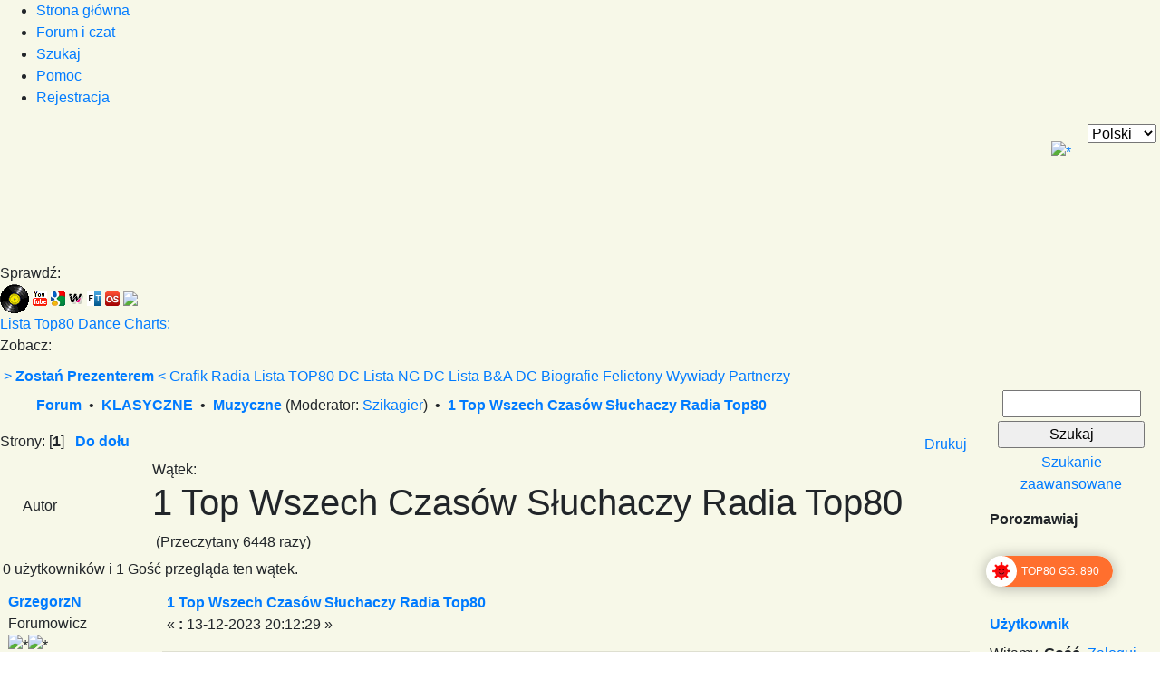

--- FILE ---
content_type: text/html; charset=UTF-8
request_url: https://top80.pl/1-top-wszech-czasow-sluchaczy-radia-top80-t59366.0.html;msg290763
body_size: 22577
content:
<!DOCTYPE html PUBLIC "-//W3C//DTD XHTML 1.0 Transitional//EN" "http://www.w3.org/TR/xhtml1/DTD/xhtml1-transitional.dtd">
<html xmlns="http://www.w3.org/1999/xhtml"><head>
	<meta http-equiv="Content-Type" content="text/html; charset=UTF-8" />
	<meta name="description" content="1 TOP WSZECH CZASÓW SŁUCHACZY RADIA TOP 80 emisja : 13.01.2024 (21-23) 1. Facts & Fiction - Give Me The Night 2. Radiorama - Aliens 3. Modern Talking - Do You Wanna 4. A-ha - Take On Me             " />
	<meta name="keywords" content="miejsce, u, night, me, tora, dance, ciao, touch, love, hey, only, hold, tu, papa, top, wanna, c, za, system, gŁosy!, kacpra, adama, twins, piotra7, miller, wings, grant, usłyszenia, heat, sandra, circle, tonight, pocztówka, tight, society, uno, z, wakacji, rok, silent, muzyczne, grzegorzan, szikagiera, al, melody, close, clouseau, kyry, dj, like, encounters, sounds, joy, 66, palucha, somebody, houston, dziĘkujĘ, young, power, romina, bano, soltanto, 'cause, numero, catch, whitney, niki, alphaville, again, marko, lian, sera, buona, adamaxd, mauro, ross, say, hurricanes, one, nietykalni, never, you'll, take, ha, radia, emisja, sŁuchaczy, czasÓw, wszech, facts, fiction, modern, talking, aliens, radiorama, give, masterkovica, jules, elsa, jour, arms, bolero, fancy, neige, status, umberto, tabbi, now, army, quo, savage, guy, name, game, ryan, patty, want, mr, freaky, ken, laszlo, mind, my, out, siciliano" />
	<meta property="og:type" content="website" />
	<meta property="og:site_name" content="TOP80 - Najstarsza strona Italo Disco" />
	<meta property="og:url"  content="http://top80.pl/1-top-wszech-czasow-sluchaczy-radia-top80-t59366.0.html;msg290763" />
	<meta property="og:title" content="1 Top Wszech Czasów Słuchaczy Radia Top80 " />
	<meta property="og:image"  content="http://top80.pl/Themes/top80.png" />
	<meta property="og:description"  content="Szukasz spo&#322;eczno&#347;ci dyskotekowej lat 80-tych? Tylko u nas: gwiazdy italo disco, najlepsza zabawa, radio, forum i atmosfera. Poznaj ludzi takich jak Ty i zosta&#324; u nas!" />

	<script language="JavaScript" type="text/javascript" src="//top80.pl/Themes/default/script.js?rc2p"></script>

<script type="text/javascript" src="//ajax.googleapis.com/ajax/libs/jquery/1.9.1/jquery.min.js"></script>
<script type="text/javascript" src="//ajax.googleapis.com/ajax/libs/jqueryui/1.12.1/jquery-ui.min.js"></script>
<link rel="stylesheet" type="text/css" href="//cdnjs.cloudflare.com/ajax/libs/jqueryui/1.12.1/jquery-ui.min.css" />


<script type="text/javascript" src="/Themes/jquery.tools.min.js?rc5"></script>
<script type="text/javascript" src="/Themes/top80.js?rc6"></script>

<link rel="stylesheet" type="text/css" href="//ajax.aspnetcdn.com/ajax/bootstrap/4.3.1/css/bootstrap.min.css" />
<script type="text/javascript" src="//ajax.aspnetcdn.com/ajax/bootstrap/4.3.1/bootstrap.bundle.min.js"></script>

<link rel="stylesheet" type="text/css" href="/Themes/top80.css?rc3" />

	<script language="JavaScript" type="text/javascript"><!-- // --><![CDATA[
		var smf_theme_url = "//top80.pl/Themes/alfa";
		var smf_images_url = "//top80.pl/Themes/alfa/images";
		var smf_scripturl = "//top80.pl/index.php";
	// ]]></script>
	<title>1 Top Wszech Czasów Słuchaczy Radia Top80  - TOP80.PL</title>
	<link rel="stylesheet" type="text/css" href="//top80.pl/Themes/alfa/style.css?rc3" />
	<link rel="stylesheet" type="text/css" href="//top80.pl/chat/css/shoutbox.css" />
	<link rel="help" href="//top80.pl/help.html" target="_blank" />
	<link rel="search" href="//top80.pl/search.html" />
	<link rel="contents" href="//top80.pl/index.php" />
	<link rel="alternate" type="application/rss+xml" title="TOP80.PL - RSS" href="//top80.pl/index.php?type=rss;action=.xml" />
	<link rel="prev" href="//top80.pl/1-top-wszech-czasow-sluchaczy-radia-top80-t59366.0.html;prev_next=prev" />
	<link rel="next" href="//top80.pl/1-top-wszech-czasow-sluchaczy-radia-top80-t59366.0.html;prev_next=next" />
	<link rel="index" href="//top80.pl/muzyczne-b1.0/" /><script language="JavaScript" type="text/javascript">
	 function refresh_userlist(){
		ms = new Date().getTime();
		$.ajax({
			url: "//top80.pl/modules/userlist/userlist.php?item="+ms,
			headers : {"REMOTE_ADDR" : "3.139.64.187"}
			}).done(function(data) {
			   $("#userlist").html(data);
		  });

		setTimeout("refresh_userlist();",115000);
	 }
	 setTimeout("refresh_userlist();",115000);
  </script><meta http-equiv="X-UA-Compatible" content="IE=EmulateIE7" />
	<script language="javascript" type="text/javascript">
		var currentSwapArticle = true;
		function swapOptionsArticle(one)
		{
				document.getElementById(one).style.display = currentSwapArticle ? "" : "none";
                 document.getElementById("articleUpshrink").src = smf_images_url + ( currentSwapArticle ? "/upshrink.gif" : "/upshrink2.gif");
				currentSwapArticle = !currentSwapArticle;
		}
	</script>
		  <script language="JavaScript" type="text/javascript"><!-- // --><![CDATA[
					 var current_leftbar = false;

					 function shrinkHeaderLeftbar(mode)
					 {
								document.cookie = "upshrink=" + (mode ? 1 : 0);
								document.getElementById("upshrinkLeftbar").src = smf_images_url + (mode ? "/upshrink2.gif" : "/upshrink.gif");

								document.getElementById("leftbarHeader").style.display = mode ? "none" : "";

								current_leftbar = mode;
					 }
			 // ]]></script>
		 <script language="JavaScript" type="text/javascript"><!-- // --><![CDATA[
					 var current_rightbar = false;

					 function shrinkHeaderRightbar(mode)
					 {
								document.cookie = "upshrink=" + (mode ? 1 : 0);
								document.getElementById("upshrinkRightbar").src = smf_images_url + (mode ? "/upshrink2.gif" : "/upshrink.gif");

								document.getElementById("rightbarHeader").style.display = mode ? "none" : "";

								current_rightbar = mode;
					 }
		  // ]]></script>

	<script language="JavaScript" type="text/javascript"><!-- // --><![CDATA[
		var current_header = false;

		function shrinkHeader(mode)
		{
			document.cookie = "upshrink=" + (mode ? 1 : 0);
			document.getElementById("upshrink").src = smf_images_url + (mode ? "/upshrink2.gif" : "/upshrink.gif");

			document.getElementById("upshrinkHeader").style.display = mode ? "none" : "";

			current_header = mode;
		}
	// ]]></script>
		<script language="JavaScript" type="text/javascript"><!-- // --><![CDATA[
			var current_header_ic = false;

			function shrinkHeaderIC(mode)
			{
				document.cookie = "upshrinkIC=" + (mode ? 1 : 0);
				document.getElementById("upshrink_ic").src = smf_images_url + (mode ? "/expand.gif" : "/collapse.gif");

				document.getElementById("upshrinkHeaderIC").style.display = mode ? "none" : "";

				current_header_ic = mode;
			}
		// ]]></script>
</head>
<body>
<div id="container">
	<div id="header">
	 <div id="headerleft">
	  <div id="headerright">
		<div id="menubar">
<div id="topmenu"><ul><li><a href="//top80.pl/index.php"><span>Strona główna</span></a></li><li><a class="current" href="//top80.pl/forum.html"><span>Forum i czat</span></a></li><li><a href="//top80.pl/search.html"><span>Szukaj</span></a></li><li><a href="//top80.pl/help.html"><span>Pomoc</span></a></li><li><a  href="//top80.pl/register.html"><span>Rejestracja</span></a></li>
				</ul></div>
				<form action="" method="post" class="smalltext" style="float: right;">
					 <select id="language_select" name="language" onchange="this.form.submit()" class="smalltext">
						  <option value="polish" selected="selected">Polski</option>
						  <option value="english">English</option>
					 </select><input type="hidden" name="changelang" value="1" />&nbsp;<noscript><input type="submit" value="Wykonaj!" /></noscript></form>
			<div style="float: right; padding: 20px 10px 5px 0"> <a href="javascript:void(0);" onclick="shrinkHeaderRightbar(!current_rightbar); return false;"><img id="upshrinkRightbar" src="//top80.pl/Themes/alfa/images/upshrink.gif" alt="*" title="Schowaj/Pokaż panele" style="margin: 0 1ex;" border="0" /></a><img id="upshrinkTempRightbar" src="//top80.pl/Themes/alfa/images/blank.gif" alt="" style="margin-right: 0ex;" /></div>
			 </div><a href="//top80.pl/listen.pls" title="Radio TOP80!" style="display:block;width:930px;height:154px;">
  <div id="logo" style="width:930px;height:154px;left: 10px;">&nbsp;</div></a>
			</div>
		  </div>
		 </div>
<!-- tooltip element -->
<div id="musictooltip">
	<div class="title">Sprawdź:</div>
		<div class="body">
			<a hrefbase = "http://discogs.com/search?q=" target="_blank"  title="Informacje na Discogs.com" ><img src="/assets/icons/discogs.ico"></a>
			<a hrefbase = "http://youtube.com/results?search_query=" target="_blank" title="Zobacz wideoklip na YouTube"><img src="/assets/icons/youtube.ico"></a>
			<a hrefbase = "http://google.com/search?q=" target="_blank"  title="Informacje w Google"><img src="/assets/icons/google.ico"></a>
			<a hrefbase = "http://wrzuta.pl/szukaj/" target="_blank"  title="Posłuchaj na Wrzuta.pl"><img src="/assets/icons/wrzuta.ico"></a>
			<a hrefbase = "http://filestube.com/search.html?q=" target="_blank"  title="Pliki na Filestube.com"><img src="/assets/icons/filestube.ico"></a>
			<a hrefbase = "http://lastfm.pl/search?q=" target="_blank"  title="Informacje na LastFM"><img src="/assets/icons/lastfm.ico"></a>
			<a hrefbase = "facebook" target="_blank"  title="Poinformuj na Facebooku"><img src="/assets/icons/fb.ico"></a>
		</div>
	<div class="title"><a href="http://top80.pl/top80-dance-charts-p6.html">Lista Top80 Dance Charts:</a></div>
	<div id="top80dcresult" class="body"></div>
	<div class="title">Zobacz:</div>
		<div id="lastfmresult" class="body"></div>
		<div id="youtuberesult" class="body"></div>
</div>
<!-- tooltip element end -->
<style type="text/css">
	body_ {	background:url("/img/lightpaperfibers.png") repeat top center;}
	body_nyear {	background:url("/Themes/default/images/nyear.jpg") repeat top center;}
	#container {
		background-color: rgba(246, 247, 227, 0.8);
		box-shadow: 0 10px 10px 2px rgba(0,0,0,0.3);
		}
		div.navsmf {
			background: url(/Themes/alfa/images/navbar.gif) no-repeat;
			margin-bottom: 1ex; margin-top: 1ex;
		}

		.navsmf ul {
			list-style-type: none;
		}
		.navsmf li {
			display: inline;
			font-weight: bold;
		}
</style>
	<div id="mainarea">
		<table width="100%" cellpadding="0" cellspacing="0" border="0"><tr><td width="100%" align="left" valign="top" style="padding-top: 10px; padding-bottom: 15px;"><div><div style="margin-bottom: 2px;">
		<div style="padding:0px; " id="block16">
	<div style="width: 100%; overflow: hidden;">&nbsp;<a class="mmenuitem" href="/chcesz-podzielic-sie-swa-muzyczna-pasja-w-radio-top80-t58518.0.html">><b> Zostań Prezenterem </b> <</a>&nbsp;<a class="mmenuitem" href="//top80.pl/page-p7.html">Grafik Radia</a>&nbsp;<a class="mmenuitem" href="//top80.pl/page-p6.html">Lista TOP80 DC</a>&nbsp;<a class="mmenuitem" href="//top80.pl/page-p83.html">Lista NG DC</a>&nbsp;<a class="mmenuitem" href="//top80.pl/page-p87.html">Lista B&A DC</a>&nbsp;<a class="mmenuitem" href="//top80.pl/biografie-c9.0/" >Biografie</a>&nbsp;<a class="mmenuitem" href="//top80.pl/felietony-c8.0/" >Felietony</a>&nbsp;<a class="mmenuitem" href="//top80.pl/wywiady-c16.0/" >Wywiady</a>&nbsp;<a class="mmenuitem" href="//top80.pl/page-p60.html">Partnerzy</a>
	</div></div></div>
			<script language="Javascript" type="text/javascript">
				function toggle( targetId )
				{
					var state = 0;
					var blockname = "block" + targetId;
					var blockimage = "blockcollapse" + targetId;

					if ( document.getElementById ) {
						target = document.getElementById( blockname );
						if ( target.style.display == "none" ) {
							target.style.display = "";
							state = 1;
						}
						else {
							target.style.display = "none";
							state = 0;
						}

						document.getElementById( blockimage ).src = smf_images_url + (state ? "/collapse.gif" : "/expand.gif");
						var tempImage = new Image();
						tempImage.src = "//top80.pl/tpmod.html;upshrink=" + targetId + ";state=" + state + ";" + (new Date().getTime());

					}
				}
			</script></div>
<a name="top"></a>
<a name="msg290750"></a>
<div><div class="navsmf"><ul><li><a href="//top80.pl/forum.html" class="navsmf">Forum</a></li>&nbsp; • &nbsp;<li><a href="//top80.pl/index.php?action=forum#1" class="navsmf">KLASYCZNE</a></li>&nbsp; • &nbsp;<li><a href="//top80.pl/muzyczne-b1.0/" class="navsmf">Muzyczne</a></li> (Moderator: <a href="//top80.pl/profiles/szikagier-u9185.html" title="Moderator działu">Szikagier</a>)&nbsp; • &nbsp;<li><a href="//top80.pl/1-top-wszech-czasow-sluchaczy-radia-top80-t59366.0.html" class="navsmf">1 Top Wszech Czasów Słuchaczy Radia Top80 </a></li></ul></div></div>
<table width="100%" cellpadding="0" cellspacing="0" border="0">
	<tr>
		<td class="middletext" valign="bottom" style="padding-bottom: 4px;">Strony: [<b>1</b>]   &nbsp;&nbsp;<a href="#lastPost"><b>Do dołu</b></a></td>
		<td align="right" style="padding-right: 1ex;">
			<div class="nav" style="margin-bottom: 2px;"> </div>
			<table cellpadding="0" cellspacing="0">
				<tr>
					
		<td class="mirrortab_first">&nbsp;</td>
		<td class="mirrortab_back"><a href="//top80.pl/printpage.html;topic=59366.0" target="_blank">Drukuj</a></td>
		<td class="mirrortab_last">&nbsp;</td>
				</tr>
			</table>
		</td>
	</tr>
</table>
<table width="100%" cellpadding="3" cellspacing="0" border="0" class="tborder" style="border-bottom: 0;">
		<tr class="catbg3">
				<td valign="middle" width="2%" style="padding-left: 6px;">
						<img src="//top80.pl/Themes/alfa/images/topic/normal_post.gif" align="bottom" alt="" />
				</td>
				<td width="13%"> Autor</td>
				<td valign="middle" width="85%" style="padding-left: 6px;" id="top_subject">
						Wątek: <h1>1 Top Wszech Czasów Słuchaczy Radia Top80 </h1> &nbsp;(Przeczytany 6448 razy)
				</td>
		</tr>
		<tr>
				<td colspan="3" class="smalltext">0 użytkowników i 1 Gość przegląda ten wątek.
				</td>
		</tr>
</table>
<form action="//top80.pl/quickmod2.html;topic=59366.0" method="post" accept-charset="UTF-8" name="quickModForm" id="quickModForm" style="margin: 0;" onsubmit="return in_edit_mode == 1 ? modify_save('57d21fb765566d1dd899da3f135fc2c2') : confirm('Na pewno chcesz to zrobić?');">
<table cellpadding="0" cellspacing="0" border="0" width="100%" class="bordercolor">
	<tr><td style="padding: 1px 1px 0 1px;">
		<table width="100%" cellpadding="3" cellspacing="0" border="0">
			<tr><td class="windowbg">
				<table width="100%" cellpadding="5" cellspacing="0" style="table-layout: fixed;">
					<tr>
						<td valign="top" width="16%" rowspan="2" style="overflow: hidden;">
							<b><a href="//top80.pl/profiles/gregory1973-u8295.html" title="Zobacz profil GrzegorzN">GrzegorzN</a></b>
							<div class="smalltext">
								Forumowicz<br />
								<img src="//top80.pl/Themes/alfa/images/star.gif" alt="*" border="0" /><img src="//top80.pl/Themes/alfa/images/star.gif" alt="*" border="0" /><br />
								<br />
								Pomocna dłoń: +1/-0<br />
								<img src="//top80.pl/Themes/alfa/images/useron.gif" alt="Online" border="0" style="margin-top: 2px;" /><span class="smalltext"> Online</span><br /><br />
								Płeć: <img src="//top80.pl/Themes/alfa/images/Male.gif" alt="Mężczyzna" border="0" /><br />  <b>Debiut:</b> 2013/03/16 <br />
								Wiadomości: 20<br />
								<br />
								
								<br />
							</div>
						</td>
						<td valign="top" width="85%" height="100%">
							<table width="100%" border="0"><tr>
								<td valign="middle"><a href="//top80.pl/1-top-wszech-czasow-sluchaczy-radia-top80-t59366.0.html;msg290750#msg290750"><img src="//top80.pl/Themes/alfa/images/post/xx.gif" alt="" border="0" /></a></td>
								<td valign="middle">
									<div style="font-weight: bold;" id="subject_290750">
										<a href="//top80.pl/1-top-wszech-czasow-sluchaczy-radia-top80-t59366.0.html;msg290750#msg290750">1 Top Wszech Czasów Słuchaczy Radia Top80 </a>
									</div>
									<div class="smalltext">&#171; <b> :</b> 13-12-2023 20:12:29 &#187;</div></td>
								<td align="right" valign="bottom" height="20" style="font-size: smaller;">
								</td>
							</tr></table>
							<hr width="100%" size="1" class="hrcolor" />
							<div class="post"><p><span style="color: blue;"><span style="font-family: Verdana;">1 TOP WSZECH CZASÓW SŁUCHACZY RADIA TOP 80 </span></span><br />emisja : 13.01.2024 (21-23)<br /><br />&nbsp;1. Facts &amp; Fiction - Give Me The Night<br />&nbsp;2. Radiorama - Aliens<br />&nbsp;3. Modern Talking - Do You Wanna<br />&nbsp;4. A-ha - Take On Me &nbsp; &nbsp; &nbsp; &nbsp; &nbsp; &nbsp; &nbsp; &nbsp; &nbsp; &nbsp; &nbsp; &nbsp; &nbsp; &nbsp; &nbsp; &nbsp; &nbsp; &nbsp; &nbsp; &nbsp; &nbsp; &nbsp; &nbsp; &nbsp; &nbsp; &nbsp; &nbsp; &nbsp; (1 miejsce u Adamaxd22)<br />&nbsp;5. Mauro - Buona Sera Ciao Ciao &nbsp; &nbsp; &nbsp; &nbsp; &nbsp; &nbsp; &nbsp; &nbsp; &nbsp; &nbsp; &nbsp; &nbsp; &nbsp; &nbsp; &nbsp; &nbsp; &nbsp; &nbsp; &nbsp;(1 miejsce u Marko)<br />&nbsp;6. Lian Ross - Say You&#039;ll Never<br />&nbsp;7. Papa Dance - Nietykalni<br />&nbsp;8. The Hurricanes - Only One Night &nbsp; &nbsp; &nbsp; &nbsp; &nbsp; &nbsp; &nbsp; &nbsp; &nbsp; &nbsp; &nbsp; &nbsp; &nbsp; &nbsp; &nbsp; &nbsp; &nbsp; (1 miejsce u Masterkovica)<br />&nbsp;9. Jules - I Want To<br />10. Patty Ryan - Love Is The Name Of The Game<br />11. Mr. Freaky - Out Of My Mind<br />12. Ken Laszlo - Hey Hey Guy<br />13. Savage - Only You<br />14. Fancy - Bolero (Hold Me in Your Arms Again)<br />15. Elsa - Jour de neige<br />16. Status Quo - In the Army Now<br />17. Umberto Tabbi - Ciao Siciliano<br />18. Numero Uno - Tora Tora Tora<br />19. Night Society - Hold Me Tight - Tonight<br />20. Papa Dance - Pocztówka z Wakacji &nbsp; &nbsp; &nbsp; &nbsp; &nbsp; &nbsp; &nbsp; &nbsp; &nbsp; &nbsp; &nbsp; &nbsp; &nbsp; &nbsp; &nbsp;(1 miejsce u GrzegorzaN)<br />21. Silent Circle - Touch In The Night &nbsp; &nbsp; &nbsp; &nbsp; &nbsp; &nbsp; &nbsp; &nbsp; &nbsp; &nbsp; &nbsp; &nbsp; &nbsp; &nbsp; &nbsp; &nbsp; &nbsp;(1 miejsce u Kacpra) <br />22. The Twins - Love System &nbsp; &nbsp; &nbsp; &nbsp; &nbsp; &nbsp; &nbsp; &nbsp; &nbsp; &nbsp; &nbsp; &nbsp; &nbsp; &nbsp; &nbsp; &nbsp; &nbsp; &nbsp; &nbsp; &nbsp; &nbsp; &nbsp; &nbsp;(1 miejsce u Adama)<br />23. Sandra - In the Heat of the Night &nbsp; &nbsp; &nbsp; &nbsp; &nbsp; &nbsp; &nbsp; &nbsp; &nbsp; &nbsp; &nbsp; &nbsp; &nbsp; &nbsp; &nbsp; &nbsp; &nbsp; (1 miejsce u Piotra71)<br />24. Grant Miller - Wings Of Love &nbsp; &nbsp; &nbsp; &nbsp; &nbsp; &nbsp; &nbsp; &nbsp; &nbsp; &nbsp; &nbsp; &nbsp; &nbsp; &nbsp; &nbsp; &nbsp; &nbsp; &nbsp; &nbsp; &nbsp; (1 miejsce u Szikagiera)<br />25. Al Bano &amp; Romina Power - Tu, Soltanto Tu &nbsp; &nbsp; &nbsp; &nbsp; &nbsp; &nbsp; &nbsp; &nbsp; &nbsp; (1 miejsce u Niki)<br />26. Whitney Houston - I Wanna Dance With Somebody &nbsp; &nbsp; (1 miejsce u DJ Kyry)<br />27. Clouseau - Close Encounters &nbsp; &nbsp; &nbsp; &nbsp; &nbsp; &nbsp; &nbsp; &nbsp; &nbsp; &nbsp; &nbsp; &nbsp; &nbsp; &nbsp; &nbsp; &nbsp; &nbsp; &nbsp; &nbsp; &nbsp;(1 miejsce u Palucha2366)<br />28. Joy - Touch By Touch<br />29. Alphaville - Sounds Like a Melody<br />30. C.C.Catch - &#039;Cause You Are Young<br /><br />DZIĘKUJĘ ZA GŁOSY!<br />Do usłyszenia za rok.</p></div>
						</td>
					</tr>
					<tr>
						<td valign="bottom" class="smalltext" width="85%">
							<table width="100%" border="0" style="table-layout: fixed;"><tr>
								<td colspan="2" class="smalltext" width="100%">
								</td>
							</tr><tr>
								<td valign="bottom" class="smalltext" id="modified_290750">
									&#171; <i>Ostatnia zmiana: 14-01-2024 16:01:37 wysłane przez GrzegorzN</i> &#187;
								</td>
								<td align="right" valign="bottom" class="smalltext">
									<img src="//top80.pl/Themes/alfa/images/ip.gif" alt="" border="0" />
									Zapisane
								</td>
							</tr></table>
						</td>
					</tr>
				</table>
			</td></tr>
		</table>
	</td></tr>
	<tr><td style="padding: 1px 1px 0 1px;">
		<a name="msg290751"></a>
		<table width="100%" cellpadding="3" cellspacing="0" border="0">
			<tr><td class="windowbg2">
				<table width="100%" cellpadding="5" cellspacing="0" style="table-layout: fixed;">
					<tr>
						<td valign="top" width="16%" rowspan="2" style="overflow: hidden;">
							<b><a href="//top80.pl/profiles/gregory1973-u8295.html" title="Zobacz profil GrzegorzN">GrzegorzN</a></b>
							<div class="smalltext">
								Forumowicz<br />
								<img src="//top80.pl/Themes/alfa/images/star.gif" alt="*" border="0" /><img src="//top80.pl/Themes/alfa/images/star.gif" alt="*" border="0" /><br />
								<br />
								Pomocna dłoń: +1/-0<br />
								<img src="//top80.pl/Themes/alfa/images/useron.gif" alt="Online" border="0" style="margin-top: 2px;" /><span class="smalltext"> Online</span><br /><br />
								Płeć: <img src="//top80.pl/Themes/alfa/images/Male.gif" alt="Mężczyzna" border="0" /><br />  <b>Debiut:</b> 2013/03/16 <br />
								Wiadomości: 20<br />
								<br />
								
								<br />
							</div>
						</td>
						<td valign="top" width="85%" height="100%">
							<table width="100%" border="0"><tr>
								<td valign="middle"><a href="//top80.pl/1-top-wszech-czasow-sluchaczy-radia-top80-t59366.0.html;msg290751#msg290751"><img src="//top80.pl/Themes/alfa/images/post/xx.gif" alt="" border="0" /></a></td>
								<td valign="middle">
									<div style="font-weight: bold;" id="subject_290751">
										<a href="//top80.pl/1-top-wszech-czasow-sluchaczy-radia-top80-t59366.0.html;msg290751#msg290751">Odp: Top Wszech Czasów Słuchaczy Radia Top80 </a>
									</div>
									<div class="smalltext">&#171; <b>Odpowiedz #1 :</b> 13-12-2023 20:12:46 &#187;</div></td>
								<td align="right" valign="bottom" height="20" style="font-size: smaller;">
								</td>
							</tr></table>
							<hr width="100%" size="1" class="hrcolor" />
							<div class="post"><p>Głosy od Marko (italomaniakmarko) <br />01.Mauro – Buona Sera Ciao Ciao<br />02.Mr. Zivago - Little Russian<br />03.Modern Talking - Angie&#039;s Heart<br />04.C.C. Catch - Heaven &amp; Hell<br />05.Papa Dance - Nietyklani<br />06.Fancy - &nbsp;Bolero<br />07.Savage - Only You<br />08.Gina T- Tokyo By Night<br />09.Facts &amp; Fiction - Give Me The Night<br />10.Umberto Tabbi-Ciao Siciliano<br />11.Elsa - Jour de Neige<br />12. The Hurricanes - Only One Night<br />13. Mr. Freaky - Out Of My Mind <br />14. Joy - Touch By Touch<br />15. J. Christian - Ebony Eyes<br />16. Magazine 60 - Que No Sa<br />17. Sandra - Maria Magdalena<br />18. C. C. Catch - Strangers By Night<br />19. Boys Next Door - Jenny<br />20. New Baccara - Call me up<br />20. Laban - Love In Siberia</p></div>
						</td>
					</tr>
					<tr>
						<td valign="bottom" class="smalltext" width="85%">
							<table width="100%" border="0" style="table-layout: fixed;"><tr>
								<td colspan="2" class="smalltext" width="100%">
								</td>
							</tr><tr>
								<td valign="bottom" class="smalltext" id="modified_290751">
									&#171; <i>Ostatnia zmiana: 21-12-2023 02:12:08 wysłane przez GrzegorzN</i> &#187;
								</td>
								<td align="right" valign="bottom" class="smalltext">
									<img src="//top80.pl/Themes/alfa/images/ip.gif" alt="" border="0" />
									Zapisane
								</td>
							</tr></table>
						</td>
					</tr>
				</table>
			</td></tr>
		</table>
	</td></tr>
	<tr><td style="padding: 1px 1px 0 1px;">
		<a name="msg290752"></a>
		<table width="100%" cellpadding="3" cellspacing="0" border="0">
			<tr><td class="windowbg">
				<table width="100%" cellpadding="5" cellspacing="0" style="table-layout: fixed;">
					<tr>
						<td valign="top" width="16%" rowspan="2" style="overflow: hidden;">
							<b><a href="//top80.pl/profiles/gregory1973-u8295.html" title="Zobacz profil GrzegorzN">GrzegorzN</a></b>
							<div class="smalltext">
								Forumowicz<br />
								<img src="//top80.pl/Themes/alfa/images/star.gif" alt="*" border="0" /><img src="//top80.pl/Themes/alfa/images/star.gif" alt="*" border="0" /><br />
								<br />
								Pomocna dłoń: +1/-0<br />
								<img src="//top80.pl/Themes/alfa/images/useron.gif" alt="Online" border="0" style="margin-top: 2px;" /><span class="smalltext"> Online</span><br /><br />
								Płeć: <img src="//top80.pl/Themes/alfa/images/Male.gif" alt="Mężczyzna" border="0" /><br />  <b>Debiut:</b> 2013/03/16 <br />
								Wiadomości: 20<br />
								<br />
								
								<br />
							</div>
						</td>
						<td valign="top" width="85%" height="100%">
							<table width="100%" border="0"><tr>
								<td valign="middle"><a href="//top80.pl/1-top-wszech-czasow-sluchaczy-radia-top80-t59366.0.html;msg290752#msg290752"><img src="//top80.pl/Themes/alfa/images/post/xx.gif" alt="" border="0" /></a></td>
								<td valign="middle">
									<div style="font-weight: bold;" id="subject_290752">
										<a href="//top80.pl/1-top-wszech-czasow-sluchaczy-radia-top80-t59366.0.html;msg290752#msg290752">Odp: Top Wszech Czasów Słuchaczy Radia Top80 </a>
									</div>
									<div class="smalltext">&#171; <b>Odpowiedz #2 :</b> 13-12-2023 20:12:21 &#187;</div></td>
								<td align="right" valign="bottom" height="20" style="font-size: smaller;">
								</td>
							</tr></table>
							<hr width="100%" size="1" class="hrcolor" />
							<div class="post"><p>Głosy od Szikagiera :<br />&nbsp;&nbsp;1) Grant Miller - Wings Of Love<br />&nbsp;&nbsp;2) T. Ark - Count On Me<br />&nbsp;&nbsp;3) Gino Castelli - Bella Ti Amo<br />&nbsp;&nbsp;4) Linda Jo Rizzo - Heartflash<br />&nbsp;&nbsp;5) Shooting Party - I Go To Pieces<br />&nbsp;&nbsp;6) Mr. Freaky - Out Of My Mind<br />&nbsp;&nbsp;7) New Baccara - Fantasy Boy<br />&nbsp;&nbsp;8.) Modern Talking - Brother Louie<br />&nbsp;&nbsp;9) Secret Service - Flash In The Night<br />10) K.B. Caps - Catch Me Now I&#039;m Falling<br />11) DJ&#039;s Project - Vision Of Love<br />12) Caesar - My Black Lady<br />13) Rocky M - Disco Lady<br />14) Patty Ryan - Love Is The Name Of The Game<br />15) Modern Talking - Atlantis is Calling (S.O.S. For Love)<br />16) Latino Lover – Laser Light<br />17) Facts &amp; Fiction – Give Me The Night<br />18) Eartha Kitt – This Is My Live<br />19) Cliff Turner – Moonlight Affair<br />20) Modern Talking – Angie’s Heart</p></div>
						</td>
					</tr>
					<tr>
						<td valign="bottom" class="smalltext" width="85%">
							<table width="100%" border="0" style="table-layout: fixed;"><tr>
								<td colspan="2" class="smalltext" width="100%">
								</td>
							</tr><tr>
								<td valign="bottom" class="smalltext" id="modified_290752">
									&#171; <i>Ostatnia zmiana: 15-12-2023 18:12:08 wysłane przez Szikagier</i> &#187;
								</td>
								<td align="right" valign="bottom" class="smalltext">
									<img src="//top80.pl/Themes/alfa/images/ip.gif" alt="" border="0" />
									Zapisane
								</td>
							</tr></table>
						</td>
					</tr>
				</table>
			</td></tr>
		</table>
	</td></tr>
	<tr><td style="padding: 1px 1px 0 1px;">
		<a name="msg290753"></a>
		<table width="100%" cellpadding="3" cellspacing="0" border="0">
			<tr><td class="windowbg2">
				<table width="100%" cellpadding="5" cellspacing="0" style="table-layout: fixed;">
					<tr>
						<td valign="top" width="16%" rowspan="2" style="overflow: hidden;">
							<b><a href="//top80.pl/profiles/masterkovic-u9221.html" title="Zobacz profil Masterkovic">Masterkovic</a></b>
							<div class="smalltext">
								Nowicjusz<br />
								<img src="//top80.pl/Themes/alfa/images/star.gif" alt="*" border="0" /><br />
								<br />
								Pomocna dłoń: +0/-0<br />
								<img src="//top80.pl/Themes/alfa/images/useroff.gif" alt="Offline" border="0" style="margin-top: 2px;" /><span class="smalltext"> Offline</span><br /><br />
								Płeć: <img src="//top80.pl/Themes/alfa/images/Male.gif" alt="Mężczyzna" border="0" /><br />  <b>Debiut:</b> 2015/12/21 <br />
								Wiadomości: 5<br />
								<br />
								Robert<br />
								<br />
								
								<br />
							</div>
						</td>
						<td valign="top" width="85%" height="100%">
							<table width="100%" border="0"><tr>
								<td valign="middle"><a href="//top80.pl/1-top-wszech-czasow-sluchaczy-radia-top80-t59366.0.html;msg290753#msg290753"><img src="//top80.pl/Themes/alfa/images/post/xx.gif" alt="" border="0" /></a></td>
								<td valign="middle">
									<div style="font-weight: bold;" id="subject_290753">
										<a href="//top80.pl/1-top-wszech-czasow-sluchaczy-radia-top80-t59366.0.html;msg290753#msg290753">Odp: Top Wszech Czasów Słuchaczy Radia Top80 </a>
									</div>
									<div class="smalltext">&#171; <b>Odpowiedz #3 :</b> 13-12-2023 20:12:43 &#187;</div></td>
								<td align="right" valign="bottom" height="20" style="font-size: smaller;">
								</td>
							</tr></table>
							<hr width="100%" size="1" class="hrcolor" />
							<div class="post"><p>Podaje swoje propozycje :<br />The Hurricanes - Only One Night<br />Facts &amp; Fiction – Give Me The Night<br />Camouflage - Love Is A Shield<br />Modern Talking - Do You Wanna<br />Fancy - Lady Of Ice<br />Ken Laszlo - Hey Hey Guy<br />Bad Boys Blue - I Wanna Hear Your Heartbeat Sunday Girl<br />Communards With Sarah Jane Morris – Don&#039;t Leave Me This Way<br />Radiorama - Aliens<br />Roxanne - Charlene<br />Level 42 - Lessons In Love<br />Depeche Mode - Enjoy The Silence<br />Laura Branigan - Self Control <br />Baltimora - Tarzan Boy<br />A-ha - Take On Me<br />Desireless - Voyage Voyage<br />Savage - Don&#039;t Cry Tonight <br />Electric Light Orchestra - Rock n&#039; Roll Is King<br />Ryan Paris - Dolce Vita<br />Andrzej Zaucha - C&#039;est La Vie<br />Pozdrawiam &nbsp;<img src="http://top80.pl/Smileys/riddle/smiley.gif" alt="Uśmiech" border="0" /></p></div>
						</td>
					</tr>
					<tr>
						<td valign="bottom" class="smalltext" width="85%">
							<table width="100%" border="0" style="table-layout: fixed;"><tr>
								<td colspan="2" class="smalltext" width="100%">
								</td>
							</tr><tr>
								<td valign="bottom" class="smalltext" id="modified_290753">
									&#171; <i>Ostatnia zmiana: 14-12-2023 19:12:27 wysłane przez Masterkovic</i> &#187;
								</td>
								<td align="right" valign="bottom" class="smalltext">
									<img src="//top80.pl/Themes/alfa/images/ip.gif" alt="" border="0" />
									Zapisane
								</td>
							</tr></table>
						</td>
					</tr>
				</table>
			</td></tr>
		</table>
	</td></tr>
	<tr><td style="padding: 1px 1px 0 1px;">
		<a name="msg290754"></a>
		<table width="100%" cellpadding="3" cellspacing="0" border="0">
			<tr><td class="windowbg">
				<table width="100%" cellpadding="5" cellspacing="0" style="table-layout: fixed;">
					<tr>
						<td valign="top" width="16%" rowspan="2" style="overflow: hidden;">
							<b><a href="//top80.pl/profiles/gregory1973-u8295.html" title="Zobacz profil GrzegorzN">GrzegorzN</a></b>
							<div class="smalltext">
								Forumowicz<br />
								<img src="//top80.pl/Themes/alfa/images/star.gif" alt="*" border="0" /><img src="//top80.pl/Themes/alfa/images/star.gif" alt="*" border="0" /><br />
								<br />
								Pomocna dłoń: +1/-0<br />
								<img src="//top80.pl/Themes/alfa/images/useron.gif" alt="Online" border="0" style="margin-top: 2px;" /><span class="smalltext"> Online</span><br /><br />
								Płeć: <img src="//top80.pl/Themes/alfa/images/Male.gif" alt="Mężczyzna" border="0" /><br />  <b>Debiut:</b> 2013/03/16 <br />
								Wiadomości: 20<br />
								<br />
								
								<br />
							</div>
						</td>
						<td valign="top" width="85%" height="100%">
							<table width="100%" border="0"><tr>
								<td valign="middle"><a href="//top80.pl/1-top-wszech-czasow-sluchaczy-radia-top80-t59366.0.html;msg290754#msg290754"><img src="//top80.pl/Themes/alfa/images/post/xx.gif" alt="" border="0" /></a></td>
								<td valign="middle">
									<div style="font-weight: bold;" id="subject_290754">
										<a href="//top80.pl/1-top-wszech-czasow-sluchaczy-radia-top80-t59366.0.html;msg290754#msg290754">Odp: Top Wszech Czasów Słuchaczy Radia Top80 </a>
									</div>
									<div class="smalltext">&#171; <b>Odpowiedz #4 :</b> 14-12-2023 00:12:12 &#187;</div></td>
								<td align="right" valign="bottom" height="20" style="font-size: smaller;">
								</td>
							</tr></table>
							<hr width="100%" size="1" class="hrcolor" />
							<div class="post"><p>&nbsp;1. Papa Dance - Pocztówka z wakacji <br />&nbsp;2. Patty Ryan - Love Is The Name Of The Game<br />&nbsp;3. Real Life - Send Me An Angel<br />&nbsp;4. Valerie Dore - Get Closer<br />&nbsp;5. Lian Ross - Say You&#039;ll Never<br />&nbsp;6. Papa Dance - Nietykalni<br />&nbsp;7. Valerie Dore - Lancelot <br />&nbsp;8. Elsa - Jour de Neige<br />&nbsp;9. a-ha - Love Is Reason<br />10. Jules - I Want To <br />11. Silent Circle - Love Is Just A Word<br />12. The Cars - Drive <br />13. Fancy - Bolero (Hold Me In Your Arms Again)<br />14. Ex Dance - Czarny Smog <br />15. Joy - Touch By Touch <br />16. Status Quo - In The Army Now<br />17. Grant Miller &nbsp;- (Find My) Tracks In The Snow<br />18. Love Kills - I Want To Become<br />19. Mauro - Buona Sera Ciao Ciao<br />20. Band Aid - Do They Know It&#039;s Christmas?</p></div>
						</td>
					</tr>
					<tr>
						<td valign="bottom" class="smalltext" width="85%">
							<table width="100%" border="0" style="table-layout: fixed;"><tr>
								<td colspan="2" class="smalltext" width="100%">
								</td>
							</tr><tr>
								<td valign="bottom" class="smalltext" id="modified_290754">
									&#171; <i>Ostatnia zmiana: 20-12-2023 21:12:56 wysłane przez GrzegorzN</i> &#187;
								</td>
								<td align="right" valign="bottom" class="smalltext">
									<img src="//top80.pl/Themes/alfa/images/ip.gif" alt="" border="0" />
									Zapisane
								</td>
							</tr></table>
						</td>
					</tr>
				</table>
			</td></tr>
		</table>
	</td></tr>
	<tr><td style="padding: 1px 1px 0 1px;">
		<a name="msg290755"></a>
		<table width="100%" cellpadding="3" cellspacing="0" border="0">
			<tr><td class="windowbg2">
				<table width="100%" cellpadding="5" cellspacing="0" style="table-layout: fixed;">
					<tr>
						<td valign="top" width="16%" rowspan="2" style="overflow: hidden;">
							<b><a href="//top80.pl/profiles/adam-u3566.html" title="Zobacz profil Adam">Adam</a></b>
							<div class="smalltext">
								Radiowiec<br />
								<img src="//top80.pl/Themes/alfa/images/star.gif" alt="*" border="0" /><img src="//top80.pl/Themes/alfa/images/star.gif" alt="*" border="0" /><img src="//top80.pl/Themes/alfa/images/star.gif" alt="*" border="0" /><img src="//top80.pl/Themes/alfa/images/star.gif" alt="*" border="0" /><img src="//top80.pl/Themes/alfa/images/star.gif" alt="*" border="0" /><br />
								<br />
								Pomocna dłoń: +4/-0<br />
								<img src="//top80.pl/Themes/alfa/images/useroff.gif" alt="Offline" border="0" style="margin-top: 2px;" /><span class="smalltext"> Offline</span><br /><br />
								Płeć: <img src="//top80.pl/Themes/alfa/images/Male.gif" alt="Mężczyzna" border="0" /><br />  <b>Debiut:</b> 2008/10/15 <br />
								Wiadomości: 67<br />
								<br />
								<div class="avatarimage"><img src="//top80.pl/dlattach.html;attach=15782;type=avatar" alt="" class="avatar" border="0" /></div><br />
								
								<br />
							</div>
						</td>
						<td valign="top" width="85%" height="100%">
							<table width="100%" border="0"><tr>
								<td valign="middle"><a href="//top80.pl/1-top-wszech-czasow-sluchaczy-radia-top80-t59366.0.html;msg290755#msg290755"><img src="//top80.pl/Themes/alfa/images/post/xx.gif" alt="" border="0" /></a></td>
								<td valign="middle">
									<div style="font-weight: bold;" id="subject_290755">
										<a href="//top80.pl/1-top-wszech-czasow-sluchaczy-radia-top80-t59366.0.html;msg290755#msg290755">Odp: Top Wszech Czasów Słuchaczy Radia Top80 </a>
									</div>
									<div class="smalltext">&#171; <b>Odpowiedz #5 :</b> 14-12-2023 16:12:10 &#187;</div></td>
								<td align="right" valign="bottom" height="20" style="font-size: smaller;">
								</td>
							</tr></table>
							<hr width="100%" size="1" class="hrcolor" />
							<div class="post"><p><span style="color: blue;"><b>Adam </b></span>, <img src="http://top80.pl/Smileys/riddle/wink.gif" alt="Mrugnięcie" border="0" /> Moje 20 <br />-Classix Nouveaux - Never Never Comes<br />-David Bowie - Let&#039;s Dance<br />-Elton John - Sacrifice<br />-Boney M - Kalimba De Luna<br />-Frida - I Know Theres Comthing Going On<br />-TEARS FOR FEARS - Change<br />-The Kelly Family - An Angel <br />-Baden Baden - All The Words<br />-Bucks Fizz - The Land Of Make Believe<br />-Limahl - Never Ending Story<br />-Ken Laszlo - Hey Hey Guy<br />-Tanita Tikaram - Twist In My Sobriety<br />-Bad Boys Blue - Pretty Young Girl<br />-Kim Wilde -View From The Bridge<br />-Baby&#039;s Gang - Happy Song<br />- Mike Mareen - Love-Spy <br />- Modern Talking - Do You Wanna<br />-Numero Uno - Tora Tora Tora<br />-Digital Emotion - Go Go Yellow Screen<br />-The Twins - Love System</p></div>
						</td>
					</tr>
					<tr>
						<td valign="bottom" class="smalltext" width="85%">
							<table width="100%" border="0" style="table-layout: fixed;"><tr>
								<td colspan="2" class="smalltext" width="100%">
								</td>
							</tr><tr>
								<td valign="bottom" class="smalltext" id="modified_290755">
								</td>
								<td align="right" valign="bottom" class="smalltext">
									<img src="//top80.pl/Themes/alfa/images/ip.gif" alt="" border="0" />
									Zapisane
								</td>
							</tr></table>
						</td>
					</tr>
				</table>
			</td></tr>
		</table>
	</td></tr>
	<tr><td style="padding: 1px 1px 0 1px;">
		<a name="msg290756"></a>
		<table width="100%" cellpadding="3" cellspacing="0" border="0">
			<tr><td class="windowbg">
				<table width="100%" cellpadding="5" cellspacing="0" style="table-layout: fixed;">
					<tr>
						<td valign="top" width="16%" rowspan="2" style="overflow: hidden;">
							<b><a href="//top80.pl/profiles/nika-u5393.html" title="Zobacz profil Nika">Nika</a></b>
							<div class="smalltext">
								Kierownik Radia<br />
								<img src="//top80.pl/Themes/alfa/images/starmod.gif" alt="*" border="0" /><img src="//top80.pl/Themes/alfa/images/starmod.gif" alt="*" border="0" /><img src="//top80.pl/Themes/alfa/images/starmod.gif" alt="*" border="0" /><img src="//top80.pl/Themes/alfa/images/starmod.gif" alt="*" border="0" /><img src="//top80.pl/Themes/alfa/images/starmod.gif" alt="*" border="0" /><br />
								<br />
								Pomocna dłoń: +13/-0<br />
								<img src="//top80.pl/Themes/alfa/images/useroff.gif" alt="Offline" border="0" style="margin-top: 2px;" /><span class="smalltext"> Offline</span><br /><br />
								Płeć: <img src="//top80.pl/Themes/alfa/images/Female.gif" alt="Kobieta" border="0" /><br />  <b>Debiut:</b> 2010/10/03 <br />
								Wiadomości: 93<br />
								<br />
								<div class="avatarimage"><img src="//top80.pl/dlattach.html;attach=30214;type=avatar" alt="" class="avatar" border="0" /></div><br />
								Italo Disco ponad wszystko :)<br />
								<br />
								
								<br />
							</div>
						</td>
						<td valign="top" width="85%" height="100%">
							<table width="100%" border="0"><tr>
								<td valign="middle"><a href="//top80.pl/1-top-wszech-czasow-sluchaczy-radia-top80-t59366.0.html;msg290756#msg290756"><img src="//top80.pl/Themes/alfa/images/post/xx.gif" alt="" border="0" /></a></td>
								<td valign="middle">
									<div style="font-weight: bold;" id="subject_290756">
										<a href="//top80.pl/1-top-wszech-czasow-sluchaczy-radia-top80-t59366.0.html;msg290756#msg290756">Odp: Top Wszech Czasów Słuchaczy Radia Top80 </a>
									</div>
									<div class="smalltext">&#171; <b>Odpowiedz #6 :</b> 14-12-2023 17:12:29 &#187;</div></td>
								<td align="right" valign="bottom" height="20" style="font-size: smaller;">
								</td>
							</tr></table>
							<hr width="100%" size="1" class="hrcolor" />
							<div class="post"><p>Ciezki wybor, &nbsp;ale &nbsp;te &nbsp; &nbsp;jako pierwsze &nbsp;przyszly na mysl. &nbsp;<img src="http://top80.pl/Smileys/riddle/wink.gif" alt="Mrugnięcie" border="0" /><br />1. Al Bano &amp; Romina Power - Tu, Soltanto Tu (Mi Hai Fatto Innamorare)<br />2. O.K. - Okay! (Mixed-Media-Edit)<br />3. &nbsp;Status Quo - In The Army Now<br />4. Fellini- &nbsp;Passenger<br />5. The Burgers - Laugh Clown Laugh<br />6. Bernie Paul - The Magic Of Music<br />7. Radiorama - Aliens <br />8. The Twins - Not The Loving Kind<br />9. Modern Talking - Atlantis Is Calling (S.O.S. For Love)<br />10. Chicano - &nbsp;Tengo Tengo<br />11. Den Harrow - Future Brain <br />12. Sherey Champagne - Night After Night <br />13. Pet &nbsp;Shop Boys - In The &nbsp;Night <br />14. Night Society - Hold Me Tight Tonight<br />15.Dyva - Memories <br />16.OMD - Electricity <br />17. Bolter - &nbsp;Zapomnisz &nbsp;o Wczorajszym &nbsp;Dniu <br />18. Magazine 60 - Seasonkonancluzo <br />19. Bonnie Bianco &amp; Chris Norman - Send A Sign To My Heart<br />20. Mr. Freaky - Out Of My Mind</p></div>
						</td>
					</tr>
					<tr>
						<td valign="bottom" class="smalltext" width="85%">
							<table width="100%" border="0" style="table-layout: fixed;"><tr>
								<td colspan="2" class="smalltext" width="100%">
								</td>
							</tr><tr>
								<td valign="bottom" class="smalltext" id="modified_290756">
									&#171; <i>Ostatnia zmiana: 15-12-2023 07:12:04 wysłane przez Nika</i> &#187;
								</td>
								<td align="right" valign="bottom" class="smalltext">
									<img src="//top80.pl/Themes/alfa/images/ip.gif" alt="" border="0" />
									Zapisane
								</td>
							</tr></table>
							<hr width="100%" size="1" class="hrcolor" />
							<div class="signature">Italo Disco ponad wszystko:)</div>
						</td>
					</tr>
				</table>
			</td></tr>
		</table>
	</td></tr>
	<tr><td style="padding: 1px 1px 0 1px;">
		<a name="msg290757"></a>
		<table width="100%" cellpadding="3" cellspacing="0" border="0">
			<tr><td class="windowbg2">
				<table width="100%" cellpadding="5" cellspacing="0" style="table-layout: fixed;">
					<tr>
						<td valign="top" width="16%" rowspan="2" style="overflow: hidden;">
							<b><a href="//top80.pl/profiles/djkyra-u13863.html" title="Zobacz profil DJKyra">DJKyra</a></b>
							<div class="smalltext">
								Nowicjusz<br />
								<img src="//top80.pl/Themes/alfa/images/star.gif" alt="*" border="0" /><br />
								<br />
								Pomocna dłoń: +1/-0<br />
								<img src="//top80.pl/Themes/alfa/images/useroff.gif" alt="Offline" border="0" style="margin-top: 2px;" /><span class="smalltext"> Offline</span><br /><br />
								Płeć: <img src="//top80.pl/Themes/alfa/images/Female.gif" alt="Kobieta" border="0" /><br />  <b>Debiut:</b> 2023/11/05 <br />
								Wiadomości: 1<br />
								<br />
								<div class="avatarimage"><img src="//top80.pl/dlattach.html;attach=40911;type=avatar" alt="" class="avatar" border="0" /></div><br />
								
								<br />
								<a href="https://www.facebook.com/profile.php?id=100063691022559&amp;sk=photos_albums" title="Pracownia Cuda-Wianki na sznurku" target="_blank"><img src="//top80.pl/Themes/alfa/images/www_sm.gif" alt="WWW" border="0" /></a>
							</div>
						</td>
						<td valign="top" width="85%" height="100%">
							<table width="100%" border="0"><tr>
								<td valign="middle"><a href="//top80.pl/1-top-wszech-czasow-sluchaczy-radia-top80-t59366.0.html;msg290757#msg290757"><img src="//top80.pl/Themes/alfa/images/post/xx.gif" alt="" border="0" /></a></td>
								<td valign="middle">
									<div style="font-weight: bold;" id="subject_290757">
										<a href="//top80.pl/1-top-wszech-czasow-sluchaczy-radia-top80-t59366.0.html;msg290757#msg290757">Odp: Top Wszech Czasów Słuchaczy Radia Top80 </a>
									</div>
									<div class="smalltext">&#171; <b>Odpowiedz #7 :</b> 15-12-2023 19:12:15 &#187;</div></td>
								<td align="right" valign="bottom" height="20" style="font-size: smaller;">
								</td>
							</tr></table>
							<hr width="100%" size="1" class="hrcolor" />
							<div class="post"><p>Dzień dobry &nbsp;<img src="http://top80.pl/Smileys/riddle/hooray.gif" alt="Jupi!" border="0" /><br />Podaję moje propozycje &nbsp;<img src="http://top80.pl/Smileys/riddle/grin.gif" alt="Śmiech" border="0" /><br /><br />1. Whitney Houston &quot;I wanna dance with somebody&quot;<br />2. Michael Jackson &quot;Billie Jean&quot;<br />3. Blondie &quot;Call me&quot;<br />4. Madonna &quot;La isla bonita&quot;<br />5. Kylie Minogue &quot;I should be so lucky&quot;<br />6. Olivia Newton-John &quot;Physical&quot;<br />7. Kenny Rogers &quot;Lady&quot;<br />8. Abba &quot;Gimme, gimme, gimme&quot;<br />9. Rick Astley &quot;Never gonna give you up&quot;<br />10. Bee Gees &quot;Stayin&#039; alive&quot;<br />11. Elton John &quot;I&#039;m still standing&quot;<br />12. The pointer sisters &quot;I&#039;m so excited&quot;<br />13. Toto &quot;Africa&quot;<br />14. Belinda Carlisle &quot;Heaven is a place on earth&quot;<br />15. Culture Club &quot;Do you really wanna hurt me?&quot;<br />16. Katrina &amp; The Waves &quot;Walking o sunshine&quot;<br />17. Gloria Estefan &quot;Conga&quot;<br />18. Abba &quot;Dancing Queen&quot;<br />19. Samatha Fox &quot;Touch me&quot;<br />20. Bananarama &quot;Venus&quot;<br />&nbsp;<img src="http://top80.pl/Smileys/riddle/bye.gif" alt="Papa" border="0" /></p></div>
						</td>
					</tr>
					<tr>
						<td valign="bottom" class="smalltext" width="85%">
							<table width="100%" border="0" style="table-layout: fixed;"><tr>
								<td colspan="2" class="smalltext" width="100%">
								</td>
							</tr><tr>
								<td valign="bottom" class="smalltext" id="modified_290757">
									&#171; <i>Ostatnia zmiana: 15-12-2023 19:12:49 wysłane przez DJKyra</i> &#187;
								</td>
								<td align="right" valign="bottom" class="smalltext">
									<img src="//top80.pl/Themes/alfa/images/ip.gif" alt="" border="0" />
									Zapisane
								</td>
							</tr></table>
						</td>
					</tr>
				</table>
			</td></tr>
		</table>
	</td></tr>
	<tr><td style="padding: 1px 1px 0 1px;">
		<a name="msg290758"></a>
		<table width="100%" cellpadding="3" cellspacing="0" border="0">
			<tr><td class="windowbg">
				<table width="100%" cellpadding="5" cellspacing="0" style="table-layout: fixed;">
					<tr>
						<td valign="top" width="16%" rowspan="2" style="overflow: hidden;">
							<b><a href="//top80.pl/profiles/piotr71-u8611.html" title="Zobacz profil Piotr71">Piotr71</a></b>
							<div class="smalltext">
								Forumowicz<br />
								<img src="//top80.pl/Themes/alfa/images/star.gif" alt="*" border="0" /><img src="//top80.pl/Themes/alfa/images/star.gif" alt="*" border="0" /><br />
								<br />
								Pomocna dłoń: +3/-0<br />
								<img src="//top80.pl/Themes/alfa/images/useron.gif" alt="Online" border="0" style="margin-top: 2px;" /><span class="smalltext"> Online</span><br /><br />
								Płeć: <img src="//top80.pl/Themes/alfa/images/Male.gif" alt="Mężczyzna" border="0" /><br />  <b>Debiut:</b> 2013/11/10 <br />
								Wiadomości: 15<br />
								<br />
								<div class="avatarimage"><img src="//top80.pl/dlattach.html;attach=28614;type=avatar" alt="" class="avatar" border="0" /></div><br />
								
								<br />
							</div>
						</td>
						<td valign="top" width="85%" height="100%">
							<table width="100%" border="0"><tr>
								<td valign="middle"><a href="//top80.pl/1-top-wszech-czasow-sluchaczy-radia-top80-t59366.0.html;msg290758#msg290758"><img src="//top80.pl/Themes/alfa/images/post/xx.gif" alt="" border="0" /></a></td>
								<td valign="middle">
									<div style="font-weight: bold;" id="subject_290758">
										<a href="//top80.pl/1-top-wszech-czasow-sluchaczy-radia-top80-t59366.0.html;msg290758#msg290758">Odp: Top Wszech Czasów Słuchaczy Radia Top80 </a>
									</div>
									<div class="smalltext">&#171; <b>Odpowiedz #8 :</b> 15-12-2023 20:12:05 &#187;</div></td>
								<td align="right" valign="bottom" height="20" style="font-size: smaller;">
								</td>
							</tr></table>
							<hr width="100%" size="1" class="hrcolor" />
							<div class="post"><p><span style="font-family: Verdana;"><span style="color: green;">Piotr71</span>&nbsp; <img src="http://top80.pl/Smileys/riddle/smiley.gif" alt="Uśmiech" border="0" /> Ciężko było zmieścić się w 20-stce&nbsp; <img src="http://top80.pl/Smileys/riddle/grin.gif" alt="Śmiech" border="0" /> <img src="http://top80.pl/Smileys/riddle/rolleyes.gif" alt="Zamyślony" border="0" /><br />1. Sandra - In The Heat Of The Night<br />2. Berlin - Take My Breathe Away<br />3. Melanie C - I Turn To You<br />4. A-ha - Take On Me<br />5. Jules - I Want To<br />6. Alphaville - Sounds Like A Melody<br />7. Night Society - Hold Me Tight Tonight<br />8. Danny Keith - Keep On Music<br />9. Morris - Tonight&#039;s the night<br />10. F.R. David - I Need you<br />11. L&#039;affair - Secret Eyes<br />12. Bad Boys Blue - Come Back And Stay<br />13. Silent circle - Give me time<br />14. Opus - Live Is Life <br />15. Piano Fantasia - Song for Denise<br />16. Desireless - John<br />17. Rednex - Hold Me For A While<br />18. Alba - Only Music Survives<br />19. Nick Kamen - I Promised Myself<br />20. Neoton Familia - I Love You<br />&nbsp;<img src="http://top80.pl/Smileys/riddle/bye.gif" alt="Papa" border="0" /> <img src="http://top80.pl/Smileys/riddle/wink.gif" alt="Mrugnięcie" border="0" /></span></p></div>
						</td>
					</tr>
					<tr>
						<td valign="bottom" class="smalltext" width="85%">
							<table width="100%" border="0" style="table-layout: fixed;"><tr>
								<td colspan="2" class="smalltext" width="100%">
								</td>
							</tr><tr>
								<td valign="bottom" class="smalltext" id="modified_290758">
								</td>
								<td align="right" valign="bottom" class="smalltext">
									<img src="//top80.pl/Themes/alfa/images/ip.gif" alt="" border="0" />
									Zapisane
								</td>
							</tr></table>
						</td>
					</tr>
				</table>
			</td></tr>
		</table>
	</td></tr>
	<tr><td style="padding: 1px 1px 0 1px;">
		<a name="msg290762"></a>
		<table width="100%" cellpadding="3" cellspacing="0" border="0">
			<tr><td class="windowbg2">
				<table width="100%" cellpadding="5" cellspacing="0" style="table-layout: fixed;">
					<tr>
						<td valign="top" width="16%" rowspan="2" style="overflow: hidden;">
							<b><a href="//top80.pl/profiles/shadowvisitor-u13870.html" title="Zobacz profil Shadow Visitor">Shadow Visitor</a></b>
							<div class="smalltext">
								Mafiozo<br />
								<img src="//top80.pl/Themes/alfa/images/starmafia.gif" alt="*" border="0" /><br />
								<br />
								Pomocna dłoń: +1/-0<br />
								<img src="//top80.pl/Themes/alfa/images/useroff.gif" alt="Offline" border="0" style="margin-top: 2px;" /><span class="smalltext"> Offline</span><br /><br />
								Płeć: <img src="//top80.pl/Themes/alfa/images/Male.gif" alt="Mężczyzna" border="0" /><br />  <b>Debiut:</b> 2023/11/10 <br />
								Wiadomości: 3<br />
								<br />
								<div class="avatarimage"><img src="//top80.pl/dlattach.html;attach=41178;type=avatar" alt="" class="avatar" border="0" /></div><br />
								
								<br />
							</div>
						</td>
						<td valign="top" width="85%" height="100%">
							<table width="100%" border="0"><tr>
								<td valign="middle"><a href="//top80.pl/1-top-wszech-czasow-sluchaczy-radia-top80-t59366.0.html;msg290762#msg290762"><img src="//top80.pl/Themes/alfa/images/post/xx.gif" alt="" border="0" /></a></td>
								<td valign="middle">
									<div style="font-weight: bold;" id="subject_290762">
										<a href="//top80.pl/1-top-wszech-czasow-sluchaczy-radia-top80-t59366.0.html;msg290762#msg290762">Odp: Top Wszech Czasów Słuchaczy Radia Top80 </a>
									</div>
									<div class="smalltext">&#171; <b>Odpowiedz #9 :</b> 17-12-2023 13:12:31 &#187;</div></td>
								<td align="right" valign="bottom" height="20" style="font-size: smaller;">
								</td>
							</tr></table>
							<hr width="100%" size="1" class="hrcolor" />
							<div class="post"><p>Łatwo nie było, ale się udało &nbsp;<img src="http://top80.pl/Smileys/riddle/wink.gif" alt="Mrugnięcie" border="0" /><br />Mój top 20 z lat 80-tych &nbsp;<img src="http://top80.pl/Smileys/riddle/smiley.gif" alt="Uśmiech" border="0" /><br /><br />1. Silent Circle – Touch In The Night<br />2. Nite Lite – Baby Don’t You Know<br />3. Collective – China In Her Eyes<br />4. Blue System - Lucifer<br />5. Koto – Jabadah<br />6. Modern Talking – Slow Motion<br />7. Scorpions – Are You The One?<br />8. Ricchi E Poveri – Voulez-vous Danser<br />9. Savage – A Love Again <br />10. Fancy – After Midnight<br />11. Thomas Anders – Modern Talking (Connect The Nation)<br />12. Numero Uno – Tora Tora Tora<br />13. Digital Emotions – Go Go Yellow Screen<br />14. UB40 – Cherry Oh Baby<br />15. Depeche Mode – The Meaning Of Love<br />16. A-HA – The Sun Always Shines on TV<br />17. Queen – Radio Ga Ga<br />18. Radiorama – Fire<br />19. Joy – Back To The 80’s<br />20. Technotronic – This Beat Is Technotronic</p></div>
						</td>
					</tr>
					<tr>
						<td valign="bottom" class="smalltext" width="85%">
							<table width="100%" border="0" style="table-layout: fixed;"><tr>
								<td colspan="2" class="smalltext" width="100%">
								</td>
							</tr><tr>
								<td valign="bottom" class="smalltext" id="modified_290762">
									&#171; <i>Ostatnia zmiana: 20-12-2023 21:12:20 wysłane przez GrzegorzN</i> &#187;
								</td>
								<td align="right" valign="bottom" class="smalltext">
									<img src="//top80.pl/Themes/alfa/images/ip.gif" alt="" border="0" />
									Zapisane
								</td>
							</tr></table>
						</td>
					</tr>
				</table>
			</td></tr>
		</table>
	</td></tr>
	<tr><td style="padding: 1px 1px 0 1px;">
		<a name="msg290763"></a><a name="new"></a>
		<table width="100%" cellpadding="3" cellspacing="0" border="0">
			<tr><td class="windowbg">
				<table width="100%" cellpadding="5" cellspacing="0" style="table-layout: fixed;">
					<tr>
						<td valign="top" width="16%" rowspan="2" style="overflow: hidden;">
							<b><a href="//top80.pl/profiles/paluch2366-u7983.html" title="Zobacz profil Paluch2366">Paluch2366</a></b>
							<div class="smalltext">
								Mafiozo<br />
								<img src="//top80.pl/Themes/alfa/images/starmafia.gif" alt="*" border="0" /><br />
								<br />
								Pomocna dłoń: +2/-0<br />
								<img src="//top80.pl/Themes/alfa/images/useroff.gif" alt="Offline" border="0" style="margin-top: 2px;" /><span class="smalltext"> Offline</span><br /><br />
								Płeć: <img src="//top80.pl/Themes/alfa/images/Male.gif" alt="Mężczyzna" border="0" /><br />  <b>Debiut:</b> 2012/11/12 <br />
								Wiadomości: 3<br />
								<br />
								<div class="avatarimage"><img src="//top80.pl/dlattach.html;attach=35853;type=avatar" alt="" class="avatar" border="0" /></div><br />
								Forever Young<br />
								<br />
								
								<br />
							</div>
						</td>
						<td valign="top" width="85%" height="100%">
							<table width="100%" border="0"><tr>
								<td valign="middle"><a href="//top80.pl/1-top-wszech-czasow-sluchaczy-radia-top80-t59366.0.html;msg290763#msg290763"><img src="//top80.pl/Themes/alfa/images/post/xx.gif" alt="" border="0" /></a></td>
								<td valign="middle">
									<div style="font-weight: bold;" id="subject_290763">
										<a href="//top80.pl/1-top-wszech-czasow-sluchaczy-radia-top80-t59366.0.html;msg290763#msg290763">Odp: Top Wszech Czasów Słuchaczy Radia Top80 </a>
									</div>
									<div class="smalltext">&#171; <b>Odpowiedz #10 :</b> 17-12-2023 13:12:45 &#187;</div></td>
								<td align="right" valign="bottom" height="20" style="font-size: smaller;">
								</td>
							</tr></table>
							<hr width="100%" size="1" class="hrcolor" />
							<div class="post"><p>Moje TOP20<br /><br />1.&nbsp;&nbsp;&nbsp;Clouseau – Close Encounters<br />2.&nbsp;&nbsp;&nbsp;Savage – Radio<br />3.&nbsp;&nbsp;&nbsp;Fancy – Moscow Is Calling<br />4.&nbsp;&nbsp;&nbsp;Facts &amp; Fiction – Give Me The Night<br />5.&nbsp;&nbsp;&nbsp;Radiorama – Aliens<br />6.&nbsp;&nbsp;&nbsp;F-R David - Words<br />7.&nbsp;&nbsp;&nbsp;Sandra – Lorren<br />8.&nbsp;&nbsp;&nbsp;Fred Ventura – Heartbeat<br />9.&nbsp;&nbsp;&nbsp;Scotch - Mirage (Aka la Luna Aka Stasera la Luna)<br />10.&nbsp;&nbsp;&nbsp;Lian Ross – Say You Never<br />11.&nbsp;&nbsp;&nbsp;C.C.Catch – Stay<br />12.&nbsp;&nbsp;&nbsp;London Boys – Chinese Radio<br />13.&nbsp;&nbsp;&nbsp;Patty Ryan - (You&#039;re) My Love, (You&#039;re) My Life<br />14.&nbsp;&nbsp;&nbsp;Lou Sern – Swiss Boy<br />15.&nbsp;&nbsp;&nbsp;Bad Boys Blue – Go, Go (Overland)<br />16.&nbsp;&nbsp;&nbsp;Liza Minelli – I’m Loosing My Mind<br />17.&nbsp;&nbsp;&nbsp;Pet Shop Boys – Rent<br />18.&nbsp;&nbsp;&nbsp;Blue System – Laila<br />19.&nbsp;&nbsp;&nbsp;Modern Talking – Angels Heart<br />20.&nbsp;&nbsp;&nbsp;Grant Miller – One Day<br /></p></div>
						</td>
					</tr>
					<tr>
						<td valign="bottom" class="smalltext" width="85%">
							<table width="100%" border="0" style="table-layout: fixed;"><tr>
								<td colspan="2" class="smalltext" width="100%">
								</td>
							</tr><tr>
								<td valign="bottom" class="smalltext" id="modified_290763">
								</td>
								<td align="right" valign="bottom" class="smalltext">
									<img src="//top80.pl/Themes/alfa/images/ip.gif" alt="" border="0" />
									Zapisane
								</td>
							</tr></table>
						</td>
					</tr>
				</table>
			</td></tr>
		</table>
	</td></tr>
	<tr><td style="padding: 1px 1px 0 1px;">
		<a name="msg290766"></a>
		<table width="100%" cellpadding="3" cellspacing="0" border="0">
			<tr><td class="windowbg2">
				<table width="100%" cellpadding="5" cellspacing="0" style="table-layout: fixed;">
					<tr>
						<td valign="top" width="16%" rowspan="2" style="overflow: hidden;">
							<b><a href="//top80.pl/profiles/adamxd22-u9159.html" title="Zobacz profil Adamxd22">Adamxd22</a></b>
							<div class="smalltext">
								Aktywni<br />
								<img src="//top80.pl/Themes/alfa/images/akt.gif" alt="*" border="0" /><br />
								<br />
								Pomocna dłoń: +4/-0<br />
								<img src="//top80.pl/Themes/alfa/images/useroff.gif" alt="Offline" border="0" style="margin-top: 2px;" /><span class="smalltext"> Offline</span><br /><br />  <b>Debiut:</b> 2015/07/21 <br />
								Wiadomości: 20<br />
								<br />
								
								<br />
							</div>
						</td>
						<td valign="top" width="85%" height="100%">
							<table width="100%" border="0"><tr>
								<td valign="middle"><a href="//top80.pl/1-top-wszech-czasow-sluchaczy-radia-top80-t59366.0.html;msg290766#msg290766"><img src="//top80.pl/Themes/alfa/images/post/xx.gif" alt="" border="0" /></a></td>
								<td valign="middle">
									<div style="font-weight: bold;" id="subject_290766">
										<a href="//top80.pl/1-top-wszech-czasow-sluchaczy-radia-top80-t59366.0.html;msg290766#msg290766">Odp: Top Wszech Czasów Słuchaczy Radia Top80 </a>
									</div>
									<div class="smalltext">&#171; <b>Odpowiedz #11 :</b> 22-12-2023 12:12:55 &#187;</div></td>
								<td align="right" valign="bottom" height="20" style="font-size: smaller;">
								</td>
							</tr></table>
							<hr width="100%" size="1" class="hrcolor" />
							<div class="post"><p>A - HA - Take On Me<br />ALPHAVILLE - Forever Young<br />BAD BOYS BLUE - You&#039;re A Woman<br />C.C.CATCH - &#039;Cause You Are Young<br />DAVID LYME - Bambina<br />FOREIGN CURRENCY - C&#039;est La Vie<br />FANCY - Flames Of Love <br />GAZEBO - I Like Chopin<br />JOY - Hello<br />KEN LASZLO - Glasses Man<br />LONDON BOYS - Requiem<br />LOU SERN - Swiss Boy<br />MAURO - Buona Sera Ciao Ciao<br />MODERN TALKING - Cheri, Cheri Lady<br />PET SHOP BOYS - I&#039;ts A Sin<br />RADIORAMA - Yeti<br />UMBERTO TABBI - Ciao Siciliano<br />SAVAGE - Only You<br />SANDRA - Heaven Can Wait<br />SILENT CIRCLE - I Am Your Believer <br /></p></div>
						</td>
					</tr>
					<tr>
						<td valign="bottom" class="smalltext" width="85%">
							<table width="100%" border="0" style="table-layout: fixed;"><tr>
								<td colspan="2" class="smalltext" width="100%">
								</td>
							</tr><tr>
								<td valign="bottom" class="smalltext" id="modified_290766">
								</td>
								<td align="right" valign="bottom" class="smalltext">
									<img src="//top80.pl/Themes/alfa/images/ip.gif" alt="" border="0" />
									Zapisane
								</td>
							</tr></table>
						</td>
					</tr>
				</table>
			</td></tr>
		</table>
	</td></tr>
	<tr><td style="padding: 1px 1px 0 1px;">
		<a name="msg290789"></a>
		<table width="100%" cellpadding="3" cellspacing="0" border="0">
			<tr><td class="windowbg">
				<table width="100%" cellpadding="5" cellspacing="0" style="table-layout: fixed;">
					<tr>
						<td valign="top" width="16%" rowspan="2" style="overflow: hidden;">
							<b><a href="//top80.pl/profiles/lordprog-u13932.html" title="Zobacz profil Lord Prog">Lord Prog</a></b>
							<div class="smalltext">
								Nowicjusz<br />
								<img src="//top80.pl/Themes/alfa/images/star.gif" alt="*" border="0" /><br />
								<br />
								Pomocna dłoń: +0/-0<br />
								<img src="//top80.pl/Themes/alfa/images/useroff.gif" alt="Offline" border="0" style="margin-top: 2px;" /><span class="smalltext"> Offline</span><br /><br />
								Płeć: <img src="//top80.pl/Themes/alfa/images/Male.gif" alt="Mężczyzna" border="0" /><br />  <b>Debiut:</b> 2023/12/16 <br />
								Wiadomości: 1<br />
								<br />
								<div class="avatarimage"><img src="//top80.pl/dlattach.html;attach=41024;type=avatar" alt="" class="avatar" border="0" /></div><br />
								
								<br />
							</div>
						</td>
						<td valign="top" width="85%" height="100%">
							<table width="100%" border="0"><tr>
								<td valign="middle"><a href="//top80.pl/1-top-wszech-czasow-sluchaczy-radia-top80-t59366.0.html;msg290789#msg290789"><img src="//top80.pl/Themes/alfa/images/post/xx.gif" alt="" border="0" /></a></td>
								<td valign="middle">
									<div style="font-weight: bold;" id="subject_290789">
										<a href="//top80.pl/1-top-wszech-czasow-sluchaczy-radia-top80-t59366.0.html;msg290789#msg290789">Odp: 1 Top Wszech Czasów Słuchaczy Radia Top80 </a>
									</div>
									<div class="smalltext">&#171; <b>Odpowiedz #12 :</b> 16-01-2024 15:01:37 &#187;</div></td>
								<td align="right" valign="bottom" height="20" style="font-size: smaller;">
								</td>
							</tr></table>
							<hr width="100%" size="1" class="hrcolor" />
							<div class="post"><p><div class="quoteheader"><a href="//top80.pl/1-top-wszech-czasow-sluchaczy-radia-top80-t59366.0.html;msg290750#msg290750">Cytat: GrzegorzN &nbsp;13-12-2023 20:12:29</a></div><div class="quote">14. Fancy - Bolero (Hold Me in Your Arms Again)<br /></div><br />Jak na moją ulubioną muzykę wszech czasów, to wysokie miejsce, że aż powiadomiłem was o tym w mojej playliście pełnej tego (<a href="https://www.youtube.com/playlist?list=PLqYw7fBXKK9z_O-SBBaiR5sZDN9VF7LzN" target="_blank">https://www.youtube.com/playlist?list=PLqYw7fBXKK9z_O-SBBaiR5sZDN9VF7LzN</a>)</p></div>
						</td>
					</tr>
					<tr>
						<td valign="bottom" class="smalltext" width="85%">
							<table width="100%" border="0" style="table-layout: fixed;"><tr>
								<td colspan="2" class="smalltext" width="100%">
								</td>
							</tr><tr>
								<td valign="bottom" class="smalltext" id="modified_290789">
								</td>
								<td align="right" valign="bottom" class="smalltext">
									<img src="//top80.pl/Themes/alfa/images/ip.gif" alt="" border="0" />
									Zapisane
								</td>
							</tr></table>
							<hr width="100%" size="1" class="hrcolor" />
							<div class="signature">Najlepsze radio tutaj! <a href="https://open.fm/stacje-muzyczne/italo-disco" target="_blank">https://open.fm/stacje-muzyczne/italo-disco</a></div>
						</td>
					</tr>
				</table>
			</td></tr>
		</table>
	</td></tr>
	<tr><td style="padding: 0 0 1px 0;"></td></tr>
</table>
<a name="lastPost"></a>
<table width="100%" cellpadding="0" cellspacing="0" border="0">
	<tr>
		<td class="middletext">Strony: [<b>1</b>]   &nbsp;&nbsp;<a href="#top"><b>Do góry</b></a></td>
		<td align="right" style="padding-right: 1ex;">
			<table cellpadding="0" cellspacing="0">
				<tr>
					
		<td class="maintab_first">&nbsp;</td>
		<td class="maintab_back"><a href="//top80.pl/printpage.html;topic=59366.0" target="_blank">Drukuj</a></td>
		<td class="maintab_last">&nbsp;</td>
				</tr>
			</table>
		</td>
	</tr>
</table>
<script language="JavaScript" type="text/javascript" src="//top80.pl/Themes/default/xml_topic.js"></script>
<script language="JavaScript" type="text/javascript"><!-- // --><![CDATA[
	quickReplyCollapsed = true;

	smf_topic = 59366;
	smf_start = 0;
	smf_show_modify = 1;

	// On quick modify, this is what the body will look like.
	var smf_template_body_edit = '<div id="error_box" style="padding: 4px; color: red;"></div><textarea class="editor" name="message" rows="12" style="width: 94%; margin-bottom: 10px;">%body%</textarea><br /><input type="hidden" name="sc" value="57d21fb765566d1dd899da3f135fc2c2" /><input type="hidden" name="topic" value="59366" /><input type="hidden" name="msg" value="%msg_id%" /><div style="text-align: center;"><input type="submit" name="post" value="Zachowaj" onclick="return modify_save(\'57d21fb765566d1dd899da3f135fc2c2\');" accesskey="s" />&nbsp;&nbsp;<input type="submit" name="cancel" value="Anuluj" onclick="return modify_cancel();" /></div>';

	// And this is the replacement for the subject.
	var smf_template_subject_edit = '<input type="text" name="subject" value="%subject%" size="60" style="width: 99%;"  maxlength="80" />';

	// Restore the message to this after editing.
	var smf_template_body_normal = '%body%';
	var smf_template_subject_normal = '<a href="//top80.pl/1-top-wszech-czasow-sluchaczy-radia-top80-t59366.0.html;msg%msg_id%#msg%msg_id%">%subject%</a>';
	var smf_template_top_subject = "Wątek: %subject% &nbsp;(Przeczytany 6448 razy)"

	if (window.XMLHttpRequest)
		showModifyButtons();
// ]]></script>
<table border="0" width="100%" cellpadding="0" cellspacing="0" style="margin-bottom: 1ex;">
		<tr>
				<td valign="top" align="right" class="nav"> </td>
		</tr>
</table>
	<table cellpadding="0" cellspacing="0" border="0" style="margin-left: 1ex;">
		<tr>
			<td>&nbsp;</td>
		</tr>
	</table>
</form>
<div class="tborder"><div class="titlebg2" style="padding: 4px;" align="right">
	<form action="//top80.pl/index.php" method="get" accept-charset="UTF-8" style="padding:0; margin: 0;">
		<span class="smalltext">Skocz do:</span>
		<select name="jumpto" id="jumpto" onchange="if (this.selectedIndex > 0 &amp;&amp; this.options[this.selectedIndex].value) window.location.href = smf_scripturl + this.options[this.selectedIndex].value.substr(smf_scripturl.indexOf('?') == -1 || this.options[this.selectedIndex].value.substr(0, 1) != '?' ? 0 : 1);">
			<option value="">Wybierz cel:</option>
			<option value="" disabled="disabled">-----------------------------</option>
			<option value="#1">KLASYCZNE</option>
			<option value="" disabled="disabled">-----------------------------</option>
			<option value="?board=1.0" selected="selected"> => Muzyczne</option>
			<option value="?board=12.0"> => Imprezy</option>
			<option value="?board=2.0"> => Ogólne</option>
			<option value="" disabled="disabled">-----------------------------</option>
			<option value="#7">INTERNATIONAL</option>
			<option value="" disabled="disabled">-----------------------------</option>
			<option value="?board=10.0"> => English Speaking TOP80 Visitors</option>
		</select>&nbsp;
		<input type="button" value="Idź" onclick="if (this.form.jumpto.options[this.form.jumpto.selectedIndex].value) window.location.href = '//top80.pl/index.php' + this.form.jumpto.options[this.form.jumpto.selectedIndex].value;" />
	</form>
</div></div></td><td style="padding: 4px; padding-top: 4px; padding-left: 1ex;" valign="top" align="right">
					  <div id="rightbarHeader" style="width: 188px; text-align: left; padding-top: 5px;"><div class="tborder" style="margin-bottom: 2px;">
		<div class="windowbg" style="padding:4px; " id="block3">
	<form  accept-charset="UTF-8" action="//top80.pl/index.php?dummy=1;action=search2" method="post" style="padding: 0; text-align: center; margin: 0; margin-bottom: 5px;">
		<br /><input type="text" name="search" value="" style="width: 85%;" /><br />
		<input type="submit" name="submit" value="Szukaj" style="width: 90%; margin: 4px;" /><br /><span class="smalltext">
		<a href="//top80.pl/search.html;advanced">Szukanie zaawansowane</a></span>
		<input type="hidden" name="advanced" value="0" />
	</form></div></div><div style="margin-bottom: 2px;">
		<div style="padding:0px; " id="block42"></div></div><div style="margin-bottom: 2px;">
		<div class="titlebg" style="padding: 4px; font-weight: bold;">Porozmawiaj
		</div>
		<div style="padding:0px; " id="block52"><!-- start gg-chat-html - Copyright Fintecom Sp. z o.o. --><br /><a href="//widget.gg.pl/widget/5c220afc0618c4f1591b9dac26a6766ac62c3946b5d9ffcdd8d6304098ff58b1#uin%3D890%7Cmsg_online%3DWitam%2C%20w%20czym%20mog%C4%99%20pom%C3%B3c%7Cmsg_offline%3DZostaw%20wiadomo%C5%9B%C4%87%20i%20informacje%20kontaktowe%2C%20a%20odpowiemy%20na%20Twoje%20pytanie.%7Chash%3D5c220afc0618c4f1591b9dac26a6766ac62c3946b5d9ffcdd8d6304098ff58b1" rel="nofollow" data-gg-widget="normal-bottom" target="_blank" style="display: inline-block; max-width: 201px; height: 34px; box-sizing: border-box; overflow: hidden; font-size: 12px; font-family: Arial, sans-serif; font-weight: normal; -webkit-font-smoothing: antialiased; -moz-osx-font-smoothing: antialiased; font-smoothing: antialiased; -webkit-border-radius: 17px; -moz-border-radius: 17px; border-radius: 17px; box-shadow: 0 1pt 12pt rgba(0,0,0,.3); -webkit-box-shadow: 0 1pt 12pt rgba(0,0,0,.3); -moz-box-shadow: 0 1pt 12pt rgba(0,0,0,.3); user-select: none;"> <span style="float: right; max-width: 148px; height: 34px; padding: 0 15px 0 21px; margin-left: -16px; box-sizing: border-box; line-height: 34px; background-color: #ff6f2e; border-radius: 0 17px 17px 0; color: #fff; white-space: nowrap; overflow: hidden; text-overflow: ellipsis;">TOP80 GG: 890</span> <span style="display: flex; justify-content: center; align-items: center; float: left; width: 34px; height: 34px; box-sizing: border-box; background-color: #fff; border-radius: 50%"><img alt="" style="display: block; width: 20px; height: 20px;" src="https://status.gadu-gadu.pl/users/status.asp?id=890&styl=4&source=widget"></span><br /></a><!-- Chcesz mieć GG Chat na swojej stronie? Sprawdź <a href="https://www.ggchat.com/" target="_blank">https://www.ggchat.com/</a> --><!-- end gg-chat-html --><!-- start gg-chat-javascript - kod javascript możesz umieścić przed końcowym znacznikiem body - Copyright Fintecom Sp. z o.o. --><br /><script type="text/javascript">(function(){var s = document.createElement("script"); s.type = "text/javascript"; s.async = true; s.id = "gg-widget-script"; s.src = "//widget.gg.pl/resources/js/widget.js"; var ss = document.getElementsByTagName("script")[0]; ss.parentNode.insertBefore(s, ss); })();</script><br /><!-- end gg-chat-javascript --></div></div><div class="tborder" style="margin-bottom: 2px;">
		<div class="titlebg" style="padding: 4px; font-weight: bold;"><a href="javascript: void(0); return false" onclick="toggle('1'); return false"><img id="blockcollapse1" style="margin: 0;" align="right" src="//top80.pl/Themes/alfa/images/collapse.gif" border="0" alt="" /></a><a href="//top80.pl/login.html">Użytkownik</a>
		</div>
		<div class="windowbg" style="padding:4px; " id="block1">
	<div class="smalltext userbox">
	<form action="//top80.pl/login2.html" method="post" >
	Witamy, <b>Gość</b>. <a href="//top80.pl/login.html">Zaloguj się</a> lub <a href="//top80.pl/register.html">zarejestruj</a>.<br/>
		<input type="text" name="user" size="10" /> <input type="password" name="passwrd" size="10" />
        <select name="cookielength">
			<option value="60">1 Godzina</option>
			<option value="1440">1 Dzień</option>
			<option value="10080">1 Tydzień</option>
			<option value="302400">1 Miesiąc</option>
			<option value="-1" selected="selected">Zawsze</option>
		</select>
        <input type="submit" value="Zaloguj się" /><br />
        Zaloguj się podając nazwę użytkownika, hasło i długość sesji
	</form></div></div></div><div class="tborder" style="margin-bottom: 2px;">
		<div class="titlebg" style="padding: 4px; font-weight: bold;"><a href="javascript: void(0); return false" onclick="toggle('11'); return false"><img id="blockcollapse11" style="margin: 0;" align="right" src="//top80.pl/Themes/alfa/images/collapse.gif" border="0" alt="" /></a>Power Play Tygodnia
		</div>
		<div class="windowbg" style="padding:4px; " id="block11">Proponuje: <b>Marko</b><br /><center style="margin:5px"><a href="https://www.discogs.com/release/2151438-Ricchi-Poveri-Voulez-Vous-Danser" target="_blank"><img src="https://i.discogs.com/OsOGIJhoMjksXhwb2IuuE_KoEu9bwD3qssHqH6wGT4E/rs:fit/g:sm/q:40/h:150/w:150/czM6Ly9kaXNjb2dz/LWRhdGFiYXNlLWlt/YWdlcy9SLTIxNTE0/MzgtMTMyMTEwODcy/Ni5qcGVn.jpeg" style="width:150px;height:150px"> </a></center><div>Wykonawca: <b>Ricchi & Poveri</b></div><div>Tytuł: <b>Voulez Vous Danser</b></div><div>Rok: <b>1983</b></div></div></div><div class="tborder" style="margin-bottom: 2px;">
		<div class="titlebg" style="padding: 4px; font-weight: bold;"><a href="javascript: void(0); return false" onclick="toggle('50'); return false"><img id="blockcollapse50" style="margin: 0;" align="right" src="//top80.pl/Themes/alfa/images/collapse.gif" border="0" alt="" /></a>Słuchaj Radia TOP80
		</div>
		<div class="windowbg" style="padding:4px; " id="block50"><style>
    #player1 {
        background-color: #282828;
        color: lightgray;
        letter-spacing: .015em;
        font-size: 10px;

        /* to dala fabryka */
        font-family: arial;
        color: #222;
        /* font-size: 12px; */
        width: 180px;
        /* height: 460px; */
    }

    #player1>div {
        padding: 5px;
    }

    #player1 svg {
        fill: gray;
        width: 16px;
        height: 16px;
    }

    #player1 svg:hover {
        fill: white;
    }

    #player1 a {
        text-decoration: none;
    }

    .cover-container img {
        height: 150px;
        width: 150px;
        padding-left: 10px;
        padding-right: 10px;
    }

    .mainTitle {
        font-size: 1.4em;
        color: #fff;
    }

    .subTitle {
        font-size: 1.2em;
        color: #b3b3b3;
    }

    .info {
        font-size: 1.0em;
        color: #a3a3a3;
    }

    .playingTooltip {
        display: none;
        background-color: white;
        position: absolute;
    }

    .playingTooltip img {
        border: 1px solid black;
    }

    .playingTooltip:hover,
    .playing:hover+.playingTooltip {
        display: block;
    }

    .heart-fill,
    .pause,
    .mute {
        display: none;
    }

    .ui-slider,
    #player1 .volume-slider {
        margin-top: 11px;
        margin-left: 6px;
        margin-right: 30px;
        width: 90px;
        height: 3px;
        position: relative;
        border: none;
        background: #535353;
        border-radius: 2px;
    }

    .ui-state-default,
    .ui-widget-content .ui-state-default,
    .ui-widget-header .ui-state-default {
        background: lightgray;
        border-radius: 30px;
        outline: none;
        border: 0px solid #fff;
        position: absolute;
        top: -5px;
        height: 12px;
        width: 12px;
    }

    #playermsg {
        background-color: yellow;
        padding-left: 10px;
        padding-right: 10px;
        display: none;
    }
</style>

<div id="player1">

    <div style="height: 80px;display: flex;flex-direction: column;justify-content: center;">
        <div class="mainTitle broadcaster">Radio TOP80 - gra PiloNet</div>
        <div class="subTitle playing">Valerie Dore - The Night (Remix)</div>
        <div class="playingTooltip"></div>
        <div class="info listening">0 (100) słuchaczy</div>
    </div>

    <div style="height: 56px;">
        <svg style="padding-right:8px; width:56px;height:56px; float: left;" viewBox="0 0 16 16" class="bi bi-play" xmlns="http://www.w3.org/2000/svg">
            <path fill-rule="evenodd" class="play" d="M10.804 8L5 4.633v6.734L10.804 8zm.792-.696a.802.802 0 0 1 0 1.392l-6.363 3.692C4.713 12.69 4 12.345 4 11.692V4.308c0-.653.713-.998 1.233-.696l6.363 3.692z" />
            <path fill-rule="evenodd" class="pause" d="M6 3.5a.5.5 0 0 1 .5.5v8a.5.5 0 0 1-1 0V4a.5.5 0 0 1 .5-.5zm4 0a.5.5 0 0 1 .5.5v8a.5.5 0 0 1-1 0V4a.5.5 0 0 1 .5-.5z" />
            <path fill-rule="evenodd" d="M8 15A7 7 0 1 0 8 1a7 7 0 0 0 0 14zm0 1A8 8 0 1 0 8 0a8 8 0 0 0 0 16z" />
        </svg>

        <div style="width:106px; height: 56px; display: flex; flex-direction: column; justify-content: center;">
            <div>
                <svg style="width:24px;height:24px;float: left;" viewBox="0 0 16 16" class="bi bi-volume-up" xmlns="http://www.w3.org/2000/svg">
                    <path fill-rule="evenodd" class="nomute" d="M6.717 3.55A.5.5 0 0 1 7 4v8a.5.5 0 0 1-.812.39L3.825 10.5H1.5A.5.5 0 0 1 1 10V6a.5.5 0 0 1 .5-.5h2.325l2.363-1.89a.5.5 0 0 1 .529-.06zM6 5.04L4.312 6.39A.5.5 0 0 1 4 6.5H2v3h2a.5.5 0 0 1 .312.11L6 10.96V5.04z" />
                    <path class="level3" d="M11.536 14.01A8.473 8.473 0 0 0 14.026 8a8.473 8.473 0 0 0-2.49-6.01l-.708.707A7.476 7.476 0 0 1 13.025 8c0 2.071-.84 3.946-2.197 5.303l.708.707z" />
                    <path class="level2" d="M10.121 12.596A6.48 6.48 0 0 0 12.025 8a6.48 6.48 0 0 0-1.904-4.596l-.707.707A5.483 5.483 0 0 1 11.025 8a5.483 5.483 0 0 1-1.61 3.89l.706.706z" />
                    <path class="level1" d="M8.707 11.182A4.486 4.486 0 0 0 10.025 8a4.486 4.486 0 0 0-1.318-3.182L8 5.525A3.489 3.489 0 0 1 9.025 8 3.49 3.49 0 0 1 8 10.475l.707.707z" />
                    <path fill-rule="evenodd" class="mute" d="M6.717 3.55A.5.5 0 0 1 7 4v8a.5.5 0 0 1-.812.39L3.825 10.5H1.5A.5.5 0 0 1 1 10V6a.5.5 0 0 1 .5-.5h2.325l2.363-1.89a.5.5 0 0 1 .529-.06zM6 5.04L4.312 6.39A.5.5 0 0 1 4 6.5H2v3h2a.5.5 0 0 1 .312.11L6 10.96V5.04zm7.854.606a.5.5 0 0 1 0 .708l-4 4a.5.5 0 0 1-.708-.708l4-4a.5.5 0 0 1 .708 0z" />
                    <path fill-rule="evenodd" class="mute" d="M9.146 5.646a.5.5 0 0 0 0 .708l4 4a.5.5 0 0 0 .708-.708l-4-4a.5.5 0 0 0-.708 0z" />
                </svg>
                <div class="volume-slider" style="margin-right:10px; width:56px; float: left;"></div>
            </div>
            <div style="height:26px;clear: left; ">
                <a style="float: right;" title="odtwórz w winampie" href="//top80.pl/listen.pls">
                    <svg xmlns="http://www.w3.org/2000/svg">
                        <path fill-rule="evenodd" d="M11.251.068a.5.5 0 0 1 .227.58L9.677 6.5H13a.5.5 0 0 1 .364.843l-8 8.5a.5.5 0 0 1-.842-.49L6.323 9.5H3a.5.5 0 0 1-.364-.843l8-8.5a.5.5 0 0 1 .615-.09zM4.157 8.5H7a.5.5 0 0 1 .478.647L6.11 13.59l5.732-6.09H9a.5.5 0 0 1-.478-.647L9.89 2.41 4.157 8.5z" />
                    </svg>
                </a>
                <a style="float:  right;" title="odtwórz w xspf" href="//top80.pl:8000/listen.mp3.xspf">
                    <svg xmlns="http://www.w3.org/2000/svg">
                        <path d="M6 11.117V6.883a.5.5 0 0 1 .757-.429l3.528 2.117a.5.5 0 0 1 0 .858l-3.528 2.117a.5.5 0 0 1-.757-.43z" />
                        <path d="M4 0h5.5v1H4a1 1 0 0 0-1 1v12a1 1 0 0 0 1 1h8a1 1 0 0 0 1-1V4.5h1V14a2 2 0 0 1-2 2H4a2 2 0 0 1-2-2V2a2 2 0 0 1 2-2z" />
                        <path d="M9.5 3V0L14 4.5h-3A1.5 1.5 0 0 1 9.5 3z" />
                    </svg>
                </a>
            </div>
        </div>
    </div>

    <div class="info">Powered by <a href="/top80-ai-player-nowy-duszek-na-witrynie-t59269.0.html" target="_blank" style="color: #a3a3a3;">© TOP80 AI Player v1.2</a></div>

    <audio preload="none">
        <!-- <source src='https://radio.top80.pl:8000/listen.ogg' type='audio/ogg'> -->
        <source src='https://top80.pl:8000/listen.mp3' type='audio/mpeg'>
        Your browser does not support the audio element.
    </audio>

    <div class="cover-container">
        <a href="https://www.discogs.com/Valerie-Dore-The-Night/release/1990676" title="kliknij by zobaczyć informacje na discogs.com" target="discogs">
            <img class="thumb" src="https://img.discogs.com/QXzrRh37zis17TrZpoMGfoNpPkU=/fit-in/600x584/filters:strip_icc():format(jpeg):mode_rgb():quality(90)/discogs-images/R-1990676-1257143243.jpeg.jpg">
        </a>
    </div>

    <div style="height: 110px;">
        <div>
            <span title="dodaj do ulubionych">
                <svg class="bi bi-heart" xmlns="http://www.w3.org/2000/svg">
                    <path fill-rule="evenodd" class="heart-fill" d="M8 1.314C12.438-3.248 23.534 4.735 8 15-7.534 4.736 3.562-3.248 8 1.314z" />
                    <path fill-rule="evenodd" class="heart" d="M8 2.748l-.717-.737C5.6.281 2.514.878 1.4 3.053c-.523 1.023-.641 2.5.314 4.385.92 1.815 2.834 3.989 6.286 6.357 3.452-2.368 5.365-4.542 6.286-6.357.955-1.886.838-3.362.314-4.385C13.486.878 10.4.28 8.717 2.01L8 2.748zM8 15C-7.333 4.868 3.279-3.04 7.824 1.143c.06.055.119.112.176.171a3.12 3.12 0 0 1 .176-.17C12.72-3.042 23.333 4.867 8 15z" />
                </svg>
            </span>
            <span class="mainTitle title"></span>
        </div>
        <div class="subTitle artist">Valerie Dore</div>
        <div class="info"><span class="country">Italy</span> <span class="released">1984</span></div>
        <div id="playermsg"></div>
    </div>
    <div style="display:none">
        <svg class="bi bi-heart" xmlns="http://www.w3.org/2000/svg">
            <path fill-rule="evenodd" class="heart-fill" d="M8 1.314C12.438-3.248 23.534 4.735 8 15-7.534 4.736 3.562-3.248 8 1.314z" />
            <path fill-rule="evenodd" class="heart" d="M8 2.748l-.717-.737C5.6.281 2.514.878 1.4 3.053c-.523 1.023-.641 2.5.314 4.385.92 1.815 2.834 3.989 6.286 6.357 3.452-2.368 5.365-4.542 6.286-6.357.955-1.886.838-3.362.314-4.385C13.486.878 10.4.28 8.717 2.01L8 2.748zM8 15C-7.333 4.868 3.279-3.04 7.824 1.143c.06.055.119.112.176.171a3.12 3.12 0 0 1 .176-.17C12.72-3.042 23.333 4.867 8 15z" />
        </svg>
        <svg class="bi bi-box-arrow-up-right" xmlns="http://www.w3.org/2000/svg">
            <path fill-rule="evenodd" d="M8.636 3.5a.5.5 0 0 0-.5-.5H1.5A1.5 1.5 0 0 0 0 4.5v10A1.5 1.5 0 0 0 1.5 16h10a1.5 1.5 0 0 0 1.5-1.5V7.864a.5.5 0 0 0-1 0V14.5a.5.5 0 0 1-.5.5h-10a.5.5 0 0 1-.5-.5v-10a.5.5 0 0 1 .5-.5h6.636a.5.5 0 0 0 .5-.5z" />
            <path fill-rule="evenodd" d="M16 .5a.5.5 0 0 0-.5-.5h-5a.5.5 0 0 0 0 1h3.793L6.146 9.146a.5.5 0 1 0 .708.708L15 1.707V5.5a.5.5 0 0 0 1 0v-5z" />
        </svg>
    </div>

    <!-- https://icons.getbootstrap.com/#install -->
</div>


<script>
    function onLoaded() {
        var player = $('#player1');
        var audioElement = player.find("audio")[0];
        var playingTooltip = player.find('.playingTooltip');

        var searchEngines = [
            ["https://www.youtube.com", "/results?search_query=", "szukaj na Youtube"],
            ["https://www.google.com", "/search?q=", "szukaj w Google"],
            ["https://www.google.com", "/search?q=site:discogs.com%20", "szukaj w Discogs przy pomocy Google"],
            ["https://www.discogs.com", "/search?q=", "szukaj w Discogs"],
            ["https://www.tekstowo.pl", "/wyszukaj.html?search-artist=&search-title=", "szukaj tekstu utworu w Tekstowo"],
            ["https://www.musixmatch.com", "/search/", "szukaj tekstu utworu w Musixmatch"],
        ];

        function initSearchAnchors() {
            searchEngines.forEach(function(entry) {
                var child = $("<a href='" + entry[0] + entry[1] + "' target='" + entry[0] + "' title='" + entry[2] + "'></a>")
                    .append($("<img style='width:15px;height:15px;' src='" + entry[0] + "/favicon.ico'/>"));
                playingTooltip.append(child);
            });
        }
        initSearchAnchors();

        function updateSearchAnchors(text) {
            var textEncoded = encodeURIComponent(text).replace(/[!'()*]/g, escape);
            searchEngines.forEach(function(entry, i) {
                playingTooltip.children()[i].href = entry[0] + entry[1] + textEncoded;
            });
        }

        var last_jd = {
            playing: ""
        };

        function getNowPlayingInfo() {
            //var jsonCall = $.getJSON('/radio/pullstats.php')
            var jsonCall = $.getJSON('/api/RadioStats/GetStats')
                .done(function(jd) {
                    player.find('.listening').html(jd.listeners + " (" + jd.listener_peak + ") słuchaczy");
                    if (last_jd.playing == jd.playing) return;
                    last_jd = jd;
                    player.find('.playing').html(jd.playing);
                    player.find('.broadcaster').html(jd.broadcaster);
                    player.find('.artist').html(jd.artist);
                    player.find('.title').html(jd.title);
                    player.find('.country').html(jd.country);
                    player.find('.released').html(jd.released);
                    player.find('.cover-container a').attr("href", jd.discogsURI);
                    player.find('.cover-container img').attr("src", jd.thumb);
                    updateSearchAnchors(jd.playingFixed);
                    if (jd.chartDescr) {
                        $('#playermsg').html(jd.chartDescr);
                        $('#playermsg').show();
                    } else {
                        $('#playermsg').hide();
                    }
                });
        };


        function updateVolIcon() {
            $(".level1,.level2,.level3,.mute,.nomute").hide();
            if (audioElement.volume == 0 || audioElement.muted) $(".mute").show();
            if (audioElement.muted) return;
            if (audioElement.volume > 0) $(".nomute").show();
            if (audioElement.volume > 0.33) $(".level1").show();
            if (audioElement.volume > 0.66) $(".level2").show();
            if (audioElement.volume == 1.0) $(".level3").show();
        }

        $(".volume-slider").slider({
            value: 100,
            slide: function(event, ui) {
                audioElement.muted = false;
                audioElement.volume = ui.value / 100;
                updateVolIcon();
            }
        });
        $(".bi-play").click(function() {
            if (audioElement.paused) {
                audioElement.load();
                audioElement.play();
                $(".play").hide();
                $(".pause").show();
            } else {
                audioElement.pause();
                $(".play").show();
                $(".pause").hide();
            }
        });

        $(".bi-heart").click(function() {
            const data = {
                artist: last_jd.artist,
                title: last_jd.title,
                discogs_id: last_jd.discogsURI,
                thumb: last_jd.thumb,
                source: last_jd.broadcaster
            };

            $('#playermsg').html("dodajesz do ulubionych");
            $('#playermsg').show();

            fetch('/radio/add_like.php', {
                    method: 'POST',
                    headers: {
                        'Content-Type': 'application/json',
                    },
                    body: JSON.stringify(data),
                })
                .then(response => response.text())
                .then(data => {
                    console.log('Success:', data);
                    $('#playermsg').html(data);
                })
                .catch((error) => {
                    console.error('Error:', error);
                    $('#playermsg').html(error);
                })
                .finally((error) => {
                    setTimeout("$('#playermsg').fadeOut(); ", 3000);
                })
        });

        getNowPlayingInfo();
        setInterval(function() {
            getNowPlayingInfo();
        }, 23000);

        $(".bi-volume-up").on("click", function() {
            audioElement.muted = !audioElement.muted;
            updateVolIcon();
        });
    };

    function castVote0(func, chartId, songId) {
        $('#playermsg').html("głosujesz");
        $('#playermsg').show();

        fetch(`/api/DanceCharts/${func}?chartId=${chartId}&songId=${songId}`, {
                method: 'GET'
            })
            .then(response => response.json())
            .then(data => {
                console.log('Success:', data);
                $('#playermsg').html(data.msg + "<br>Zostało głosów:" + data.remainVotes);
            })
            .catch((error) => {
                console.error('Error:', error);
                $('#playermsg').html(error);
            })
            .finally((error) => {
                setTimeout("$('#playermsg').fadeOut(); ", 6000);
            })
    }

    function castVote(func, chartId, songId) {
        $('#playermsg').html("głosujesz");
        $('#playermsg').show();

        fetch(`/api/DanceCharts/${func}?chartId=${chartId}&songId=${songId}`)
            .then(response => {
                if (!response.ok) {
                    throw new Error('Unauthorized');
                }
                return response.json();
            })
            .then(data => {
                console.log('Success:', data);
                $('#playermsg').html(data.msg + "<br>Zostało głosów:" + data.remainVotes);
            })
            .catch((error) => {
                if (error.message === 'Unauthorized') {
                    $('#playermsg').html('Zaloguj się by zagłosować');
                } else {
                    console.error('Error:', error);
                    $('#playermsg').html(error);
                }
            })
            .finally((error) => {
                setTimeout("$('#playermsg').fadeOut(); ", 6000);
            })
    }

    var firstScript = document.getElementsByTagName('script')[0];

    function loadScript(url) {
        js = document.createElement('script');
        js.src = url;
        js.onload = function() {
            if (jQuery.ui)
                onLoaded();
            else
                loadScript('//ajax.googleapis.com/ajax/libs/jqueryui/1.12.1/jquery-ui.min.js');
        };
        firstScript.parentNode.insertBefore(js, firstScript);
    }
    if (window.jQuery) {
        if (jQuery.ui)
            onLoaded();
        else
            loadScript('//ajax.googleapis.com/ajax/libs/jqueryui/1.12.1/jquery-ui.min.js');
    } else
        loadScript('//ajax.googleapis.com/ajax/libs/jquery/1.12.4/jquery.min.js');
</script><a href='/radio-top80-historia-odtwarzanych-utworow-p91.html' target='blank'>Poprzednio graliśmy...</a><br><a href='/page-p93.html' target='blank'>Twoje ulubione...</a></div></div><div class="tborder" style="margin-bottom: 2px;">
		<div class="titlebg" style="padding: 4px; font-weight: bold;"><a href="javascript: void(0); return false" onclick="toggle('47'); return false"><img id="blockcollapse47" style="margin: 0;" align="right" src="//top80.pl/Themes/alfa/images/collapse.gif" border="0" alt="" /></a>Program Radia TOP80
		</div>
		<div class="windowbg" style="padding:4px; " id="block47"><style>.scheduleBlock { padding: 5px}</style><div class="scheduleItem"><div class="scheduleTime">06:00</div><div class="scheduleBlock" style="background-color:#FF6600"><div class="scheduleProgram">ZOSTAŃ DJ-EM!</div><div class="scheduleDJ">PiloNet</div></div></div><div class="scheduleItem"><div class="scheduleTime">17:00</div><div class="scheduleBlock" style="background-color:#FF6600"><div class="scheduleProgram">Z Muzycznej Szafy</div><div class="scheduleDJ">PiloNet</div></div></div><div class="scheduleItem"><div class="scheduleTime">18:00</div><div class="scheduleBlock" style="background-color:#33FFCC"><div class="scheduleProgram">Live Mix</div><div class="scheduleDJ">DjPawel</div></div></div><div class="scheduleItem"><div class="scheduleTime">20:00</div><div class="scheduleBlock" style="background-color:#FF3366"><div class="scheduleProgram">ZOSTAŃ DJ-EM!</div><div class="scheduleDJ">Nika</div></div></div></div></div><div class="tborder" style="margin-bottom: 2px;">
		<div class="titlebg" style="padding: 4px; font-weight: bold;">Zamów Piosenkę
		</div>
		<div class="windowbg" style="padding:4px; " id="block51">    <!-- <link rel="stylesheet" href="https://stackpath.bootstrapcdn.com/bootstrap/4.3.1/css/bootstrap.min.css" integrity="sha384-ggOyR0iXCbMQv3Xipma34MD+dH/1fQ784/j6cY/iJTQUOhcWr7x9JvoRxT2MZw1T" crossorigin="anonymous" />
    <meta name="x-stylesheet-fallback-test" content="" class="sr-only" />
    <script>
        ! function(a, b, c, d) {
            var e, f = document,
                g = f.getElementsByTagName("SCRIPT"),
                h = g[g.length - 1].previousElementSibling,
                i = f.defaultView && f.defaultView.getComputedStyle ? f.defaultView.getComputedStyle(h) : h.currentStyle;
            if (i && i[a] !== b)
                for (e = 0; e < c.length; e++) f.write('<link href="' + c[e] + '" ' + d + "/>")
        }("position", "absolute", ["/tests/lib/bootstrap/dist/css/bootstrap.min.css"], "rel=\u0022stylesheet\u0022 integrity=\u0022sha384-ggOyR0iXCbMQv3Xipma34MD\u002BdH/1fQ784/j6cY/iJTQUOhcWr7x9JvoRxT2MZw1T\u0022 crossorigin=\u0022anonymous\u0022 ");
    </script>
    <link href="https://cdnjs.cloudflare.com/ajax/libs/jqueryui/1.12.1/jquery-ui.min.css" rel="stylesheet" type="text/css" />
    <link rel="stylesheet" href="/tests/css/site.min.css?v=RGHdZ65z5NTf_tGQaHcDi9uupHs31YwZ9EFGjn6nx-Q" />
    <script src="https://cdnjs.cloudflare.com/ajax/libs/jquery/3.3.1/jquery.min.js" crossorigin="anonymous" integrity="sha384-tsQFqpEReu7ZLhBV2VZlAu7zcOV+rXbYlF2cqB8txI/8aZajjp4Bqd+V6D5IgvKT">
    </script>
    <script>
        (window.jQuery || document.write("\u003Cscript src=\u0022/tests/lib/jquery/dist/jquery.min.js\u0022 crossorigin=\u0022anonymous\u0022 integrity=\u0022sha384-tsQFqpEReu7ZLhBV2VZlAu7zcOV\u002BrXbYlF2cqB8txI/8aZajjp4Bqd\u002BV6D5IgvKT\u0022\u003E\u003C/script\u003E"));
    </script>
    <script src="https://cdnjs.cloudflare.com/ajax/libs/jqueryui/1.12.1/jquery-ui.min.js" crossorigin="anonymous">
    </script>
    <script>
        (window.jQuery.ui || document.write("\u003Cscript src=\u0022/tests/lib/jqueryui/jquery-ui.min.js\u0022 crossorigin=\u0022anonymous\u0022\u003E\u003C/script\u003E"));
    </script>
    <script src="https://stackpath.bootstrapcdn.com/bootstrap/4.3.1/js/bootstrap.bundle.min.js" crossorigin="anonymous" integrity="sha384-xrRywqdh3PHs8keKZN+8zzc5TX0GRTLCcmivcbNJWm2rs5C8PRhcEn3czEjhAO9o">
    </script>
 -->
    <style>
        .ui-autocomplete {
            background-color: #fff;
            width: 350px;
            z-index: 2;
        }

        /* .ui-autocomplete li.ui-menu-item {
            padding: 1px;
            width: 350px;
        } */
    </style>
    <form >
        <div style='background-color: #FFFF66;padding: 5px;'><b>Teraz i Ty możesz zagrać w radio!</b><br> Wpisz poniżej fragment tytułu/wykonawcy utworu, który chciałbyś zaprezentować innym:</div>        
        <input type="text" id="songSearchPhrase" placeholder="Fragment wykonawcy lub tytułu:" style='margin: 3px;width: 176px;' />
        <input type='hidden' id='meta_search_ids' name='meta_search_ids' value='' />
        <input type="submit" id='song_order' value="Zamów" class="" />
        <div style='padding: 5px;' id="SAMResponseMsg"></div>
        <small style='padding: 5px;'>System inteligentnie podpowie piosenki, nawet jeśli zrobisz literówki.<br>Wypróbuj, zobacz jak łatwo teraz znaleźć utwór co do którego nazwy i pisowni nie byłeś pewien.<br>Jeśli Ci się spodoba, podziel się wrażeniami z innymi i zaproś do wspólnej zabawy :)</small>
    </form>
    <script>
        $(document).ready(function() {

            // $.extend($.ui.autocomplete.prototype.options, {
            //     open: function(event, ui) {
            //         $(this).autocomplete("widget").css({
            //             "width": ($(this).width() + "px")
            //         });
            //     }
            // });

            $('#songSearchPhrase').autocomplete({
                minLength: 4,
                source: '/api/Szafa/SearchInSAM',
                select: function(e, ui) {
                    e.preventDefault(); // <--- Prevent the value from being inserted.
                    $("#meta_search_ids").val(ui.item.value);

                    $(this).val(ui.item.label);
                    $("#song_order").prop('disabled', false);
                }
            });
            $("#song_order").prop('disabled', true);
            $("#song_order").click(function(e, ui) {
                e.preventDefault();
                //alert("Handler for .click() called.");
                $.ajax({
                    url: '/api/Szafa/RequestSong',
                    data: {
                        id: $("#meta_search_ids").val()
                    },
                    success: function(data, textStatus, xhr) {
                        $("#SAMResponseMsg").html(data);
                    }
                });
            });
        });
    </script></div></div><div class="tborder" style="margin-bottom: 2px;">
		<div class="titlebg" style="padding: 4px; font-weight: bold;"><a href="javascript: void(0); return false" onclick="toggle('53'); return false"><img id="blockcollapse53" style="margin: 0;" align="right" src="//top80.pl/Themes/alfa/images/collapse.gif" border="0" alt="" /></a>Szafeta
		</div>
		<div class="windowbg" style="padding:4px; " id="block53"><div>Słuchacze najaktywniej zamawiający piosenki w ostatnim tygodniu:</div><div><b>Piatnica Dariusz</b> (207 zam. +114 sł.)</div><div><b>Sampras</b> (205 zam. +108 sł.)</div><div><b>RAD69</b> (113 zam. +73 sł.)</div><div><b>Wioleta2</b> (80 zam. +44 sł.)</div><div><b>Kropka31</b> (66 zam. +30 sł.)</div><div><b>Sweety80</b> (62 zam. +33 sł.)</div><div><b>Ana</b> (49 zam. +30 sł.)</div><div><b>tequila1970</b> (48 zam. +30 sł.)</div><div><b>rafik49</b> (44 zam. +32 sł.)</div><div><b>beznut</b> (40 zam. +27 sł.)</div><div><b>Gerwazy101</b> (35 zam. +24 sł.)</div><div><b>Tarman</b> (25 zam. +14 sł.)</div><div><b>Arsau6</b> (24 zam. +16 sł.)</div><div><b>Natali</b> (18 zam. +7 sł.)</div><div><b>Darzeb</b> (18 zam. +16 sł.)</div><div><b>A_nia</b> (17 zam. +8 sł.)</div><div><b>Daro80</b> (15 zam. +4 sł.)</div><div><b>Darek1967</b> (15 zam. +8 sł.)</div><div><b>E-72</b> (7 zam. +9 sł.)</div><div><b>21Kris21</b> (6 zam. +8 sł.)</div><div><b>Mariano Italiano</b> (4 zam. +0 sł.)</div><div><b>Pi@st</b> (3 zam. +4 sł.)</div><div><b>Masterkovic</b> (3 zam. +0 sł.)</div><div><b>mrmilkman</b> (3 zam. +1 sł.)</div><div><b>DanielP</b> (3 zam. +1 sł.)</div><div><b>Zbigniew7</b> (1 zam. +4 sł.)</div><div>Dziękujemy za współtworzenie repertuaru radia TOP80 <img src="http://top80.pl/Smileys/riddle/smiley.gif" alt="Uśmiech" border="0" /></div></div></div>
			<script language="Javascript" type="text/javascript">
				function toggle( targetId )
				{
					var state = 0;
					var blockname = "block" + targetId;
					var blockimage = "blockcollapse" + targetId;

					if ( document.getElementById ) {
						target = document.getElementById( blockname );
						if ( target.style.display == "none" ) {
							target.style.display = "";
							state = 1;
						}
						else {
							target.style.display = "none";
							state = 0;
						}

						document.getElementById( blockimage ).src = smf_images_url + (state ? "/collapse.gif" : "/expand.gif");
						var tempImage = new Image();
						tempImage.src = "//top80.pl/tpmod.html;upshrink=" + targetId + ";state=" + state + ";" + (new Date().getTime());

					}
				}
			</script></div></td></tr></table>
	 </div>
		<div id="footer">
	  <div id="footer-left">
		 <div id="footer-right"><br />
			 <b>TOP80 NT Copyright 2004-2020 TOP80.PL.  Design: Torris,NetManiak. Webmaster: NetManiak</b> <br/>
Współpracujące witryny: <a href="http://www.moderntalking.pl/" target="_new">ModernTalking.pl</a>, <a href="http://badboysblue.info" target="_new">badboysblue.info</a>, <a href="https://80902k.pl/" target="_new">Info Music 80,90,2k – magazyn informacyjny</a>
			 <br/>
		<span class="smalltext" style="display: inline; visibility: visible; font-family: Verdana, Arial, sans-serif;"><a href="http://www.simplemachines.org/" title="Simple Machines Forum" target="_blank">Powered by SMF 1.1.11</a> | 
<a href="http://www.simplemachines.org/about/copyright.php" title="Free Forum Software" target="_blank">SMF &copy; 2006-2009, Simple Machines LLC</a>
		</span>
<br />Strona wygenerowana w 0.329 sekund z 23 zapytaniami.
	</div></div></div>
</div></div>
</body></html>